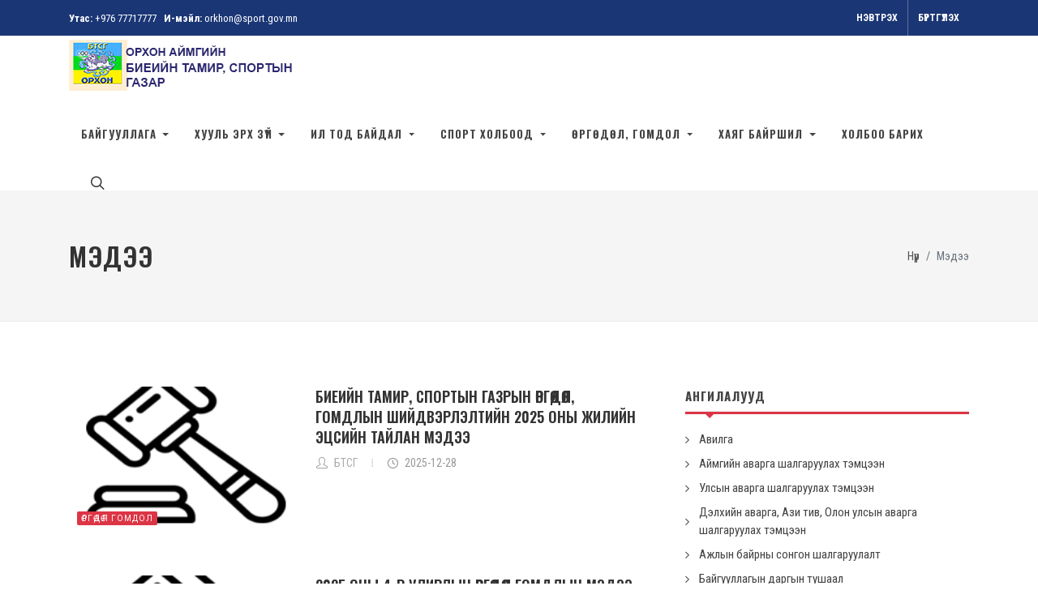

--- FILE ---
content_type: text/html; charset=utf-8
request_url: https://orkhon.sport.gov.mn/nc/1533/
body_size: 8231
content:
<!DOCTYPE html>
<!--[if lt IE 7]>
<html class="no-js lt-ie9 lt-ie8 lt-ie7" lang="">
<![endif]-->
<!--[if IE 7]>
<html class="no-js lt-ie9 lt-ie8" lang="">
<![endif]-->
<!--[if IE 8]>
<html class="no-js lt-ie9" lang="">
<![endif]-->
<!--[if gt IE 8]><!-->
<html dir="ltr" lang="en-US">
<!--<![endif]-->
<head>
    <meta charset="utf-8" />
    <meta http-equiv="X-UA-Compatible" content="IE=edge">
    <meta name="viewport" content="width=device-width, initial-scale=1.0" />
    <meta http-equiv="content-type" content="text/html;charset=UTF-8" />

    <meta name="description" content="" />
    <meta name="keywords" content="" />
    <meta name="generator" content="PCSA" />

    

    <!-- Google Analytics is not configured yet -->


    <title>&#x4E8;&#x440;&#x433;&#x4E9;&#x434;&#x4E9;&#x43B; &#x433;&#x43E;&#x43C;&#x434;&#x43E;&#x43B;|&#x41C;&#x44D;&#x434;&#x44D;&#x44D;</title>

    
    <link rel="icon" type="image/png" href="/themes/subunit/images/favicon.png">

    <!-- Facebook -->
    <meta property="og:locale" content="mn_MN" />
    <meta property="og:type" content="object">
    <meta property="og:title" content="&#x4E8;&#x440;&#x433;&#x4E9;&#x434;&#x4E9;&#x43B; &#x433;&#x43E;&#x43C;&#x434;&#x43E;&#x43B;|&#x41C;&#x44D;&#x434;&#x44D;&#x44D;">
    <meta property="og:url" content="https://orkhon.sport.gov.mn/nc/1533/">
    <meta property="og:description" content="">
    <meta property="og:image" content="https://img.sport.gov.mn/450x450,sc,s9JxyvQokzDAkCopJtfBnL8Tmj-ExxzuWbpNOy6u-aXY/files/c0134d360a6a454aba34e058a168f38b?d=0">
    <meta property="og:image:secure_url" content="https://img.sport.gov.mn/450x450,sc,s9JxyvQokzDAkCopJtfBnL8Tmj-ExxzuWbpNOy6u-aXY/files/c0134d360a6a454aba34e058a168f38b?d=0" />
    <meta property="og:image:width" content="800" />
    <meta property="og:image:height" content="450" />
    <meta property="og:site_name" content="orkhon.sport.gov.mn - &#x41E;&#x440;&#x445;&#x43E;&#x43D; &#x411;&#x422;&#x421;&#x413;" />
    <meta property="fb:app_id" content="521410141799249" />
    <meta property="fb:pages" content="200888976624522" />

    <!-- Twitter -->
    <meta property="twitter:card" content="summary_large_image">
    <meta property="twitter:url" content="https://orkhon.sport.gov.mn/nc/1533/">
    <meta property="twitter:title" content="&#x4E8;&#x440;&#x433;&#x4E9;&#x434;&#x4E9;&#x43B; &#x433;&#x43E;&#x43C;&#x434;&#x43E;&#x43B;|&#x41C;&#x44D;&#x434;&#x44D;&#x44D;">
    <meta property="twitter:description" content="">
    <meta property="twitter:image" content="https://img.sport.gov.mn/450x450,sc,s9JxyvQokzDAkCopJtfBnL8Tmj-ExxzuWbpNOy6u-aXY/files/c0134d360a6a454aba34e058a168f38b?d=0">

    <link href="//fonts.googleapis.com/css?family=Roboto:300,300i,400,400i,500,500i,700,700i,900,900i&subset=cyrillic" rel="stylesheet" type="text/css">
    <link href="//fonts.googleapis.com/css?family=Roboto+Condensed:300,400,700&display=swap&subset=cyrillic" rel="stylesheet" type="text/css">
    <link href="//fonts.googleapis.com/css2?family=Oswald:wght@200;300;400;500;600;700&display=swap" rel="stylesheet">

    
    
        <link href="https://orkhon.sport.gov.mn/themes/subunit/css/bundle.min.css" rel="stylesheet" type="text/css">
    

    
    



    
    
    

    

    <!-- Developed by IDEADEVELOPMENT -->
    <!-- Copyright (c) 2020 -->
</head>
<body class="stretched">
    

    



<div id="wrapper" class="clearfix">

    



    




<div id="top-bar">
    <div class="container">

        <div class="row justify-content-between align-items-center">
            <div class="col-12 col-md-auto">
                <p class="mb-0 py-2 text-center text-md-left">
                        <strong>Утас:</strong> <a href="tel:&#x2B;976 77717777">&#x2B;976 77717777</a>

                        <strong>&nbsp; И-мэйл:</strong> <a href="mailto:orkhon@sport.gov.mn">orkhon@sport.gov.mn</a>
                </p>
            </div>
            <div class="col-12 col-md-auto">

                <div class="top-links on-click">
                    <ul class="top-links-container">
                            <li class="top-links-item">
                                <a href="https://sport.gov.mn/my/account/login/" target="_blank">Нэвтрэх</a>
                            </li>
                            <li class="top-links-item">
                                <a href="https://sport.gov.mn/my/account/register/" target="_blank">Бүртгүүлэх</a>
                            </li>
                    </ul>
                </div>

            </div>
        </div>

    </div>
</div>

<header id="header">
    <div id="header-wrap">
        <div class="container">
            <div class="header-row">

                <div id="logo">
                    <a class="standard-logo" data-dark-logo="/files/c0134d360a6a454aba34e058a168f38b/?d=0" href="/"><img src="/files/c0134d360a6a454aba34e058a168f38b/?d=0" alt="&#x41E;&#x440;&#x445;&#x43E;&#x43D; &#x430;&#x439;&#x43C;&#x433;&#x438;&#x439;&#x43D; &#x431;&#x438;&#x435;&#x438;&#x439;&#x43D; &#x442;&#x430;&#x43C;&#x438;&#x440;, &#x441;&#x43F;&#x43E;&#x440;&#x442;&#x44B;&#x43D; &#x433;&#x430;&#x437;&#x430;&#x440;"></a>
                    <a class="retina-logo" data-dark-logo="/files/c0134d360a6a454aba34e058a168f38b/?d=0" href="/"><img src="/files/c0134d360a6a454aba34e058a168f38b/?d=0" alt="&#x41E;&#x440;&#x445;&#x43E;&#x43D; &#x430;&#x439;&#x43C;&#x433;&#x438;&#x439;&#x43D; &#x431;&#x438;&#x435;&#x438;&#x439;&#x43D; &#x442;&#x430;&#x43C;&#x438;&#x440;, &#x441;&#x43F;&#x43E;&#x440;&#x442;&#x44B;&#x43D; &#x433;&#x430;&#x437;&#x430;&#x440;" style="height: 35px;"></a>
                </div>

                <div class="header-misc">
                    <div id="top-search" class="header-misc-icon">
                        <a href="#" id="top-search-trigger"><i class="icon-line-search"></i><i class="icon-line-cross"></i></a>
                    </div>
                </div>

                <div id="primary-menu-trigger">
                    <svg class="svg-trigger" viewBox="0 0 100 100"><path d="m 30,33 h 40 c 3.722839,0 7.5,3.126468 7.5,8.578427 0,5.451959 -2.727029,8.421573 -7.5,8.421573 h -20"></path><path d="m 30,50 h 40"></path><path d="m 70,67 h -40 c 0,0 -7.5,-0.802118 -7.5,-8.365747 0,-7.563629 7.5,-8.634253 7.5,-8.634253 h 20"></path></svg>
                </div>

                <nav class="primary-menu">
                    




    <ul class="menu-container">
                <li class="menu-item ">
                        <a href="#" class="menu-link dropdown-toggle" data-toggle="dropdown" role="button" aria-haspopup="true" aria-expanded="false">
&#x411;&#x430;&#x439;&#x433;&#x443;&#x443;&#x43B;&#x43B;&#x430;&#x433;&#x430;                            <span class="caret"></span>
                        </a>

    <ul class="sub-menu-container">
                <li class="menu-item ">
                        <a href="/n/8235/" class="menu-link">
&#x410;&#x41B;&#x421;&#x42B;&#x41D; &#x425;&#x410;&#x420;&#x410;&#x410;, &#x42D;&#x420;&#x425;&#x42D;&#x41C; &#x417;&#x41E;&#x420;&#x418;&#x41B;&#x413;&#x41E;                        </a>
                </li>
                <li class="menu-item ">
                        <a href="/n/8241/" class="menu-link">
&#x414;&#x410;&#x420;&#x413;&#x42B;&#x41D; &#x41C;&#x42D;&#x41D;&#x414;&#x427;&#x418;&#x41B;&#x413;&#x42D;&#x42D;                        </a>
                </li>
                <li class="menu-item ">
                        <a href="#" class="menu-link dropdown-toggle" data-toggle="dropdown" role="button" aria-haspopup="true" aria-expanded="false">
&#x411;&#x410;&#x419;&#x413;&#x423;&#x423;&#x41B;&#x41B;&#x410;&#x413;&#x410;                            <span class="caret"></span>
                        </a>

    <ul class="sub-menu-container">
                <li class="menu-item ">
                        <a href="/n/5418/" class="menu-link">
&#x42D;&#x417;&#x42D;&#x41C;&#x428;&#x418;&#x41B; &#x413;&#x410;&#x417;&#x420;&#x42B;&#x41D; &#x41C;&#x42D;&#x414;&#x42D;&#x42D;&#x41B;&#x42D;&#x41B;                        </a>
                </li>
                <li class="menu-item ">
                        <a href="/n/8244/" class="menu-link">
&#x411;&#x430;&#x439;&#x433;&#x443;&#x443;&#x43B;&#x43B;&#x430;&#x433;&#x44B;&#x43D; &#x442;&#x4AF;&#x4AF;&#x445;                        </a>
                </li>
                <li class="menu-item ">
                        <a href="/n/8877/" class="menu-link">
&#x411;&#x4AE;&#x422;&#x42D;&#x426;                        </a>
                </li>
    </ul>
                    </li>
    </ul>
                    </li>
                <li class="menu-item ">
                        <a href="/n/9375/" class="menu-link dropdown-toggle" data-toggle="dropdown" role="button" aria-haspopup="true" aria-expanded="false">
&#x425;&#x423;&#x423;&#x41B;&#x42C; &#x42D;&#x420;&#x425; &#x417;&#x4AE;&#x419;                            <span class="caret"></span>
                        </a>

    <ul class="sub-menu-container">
                <li class="menu-item ">
                        <a href="/n/9375/" class="menu-link">
&#x425;&#x423;&#x423;&#x41B;&#x42C;                        </a>
                </li>
                <li class="menu-item ">
                        <a href="/nc/1491/" class="menu-link">
&#x414;&#x4AF;&#x440;&#x44D;&#x43C;, &#x416;&#x443;&#x440;&#x430;&#x43C;                        </a>
                </li>
                <li class="menu-item ">
                        <a href="#" class="menu-link dropdown-toggle" data-toggle="dropdown" role="button" aria-haspopup="true" aria-expanded="false">
&#x422;&#x41E;&#x413;&#x422;&#x41E;&#x41E;&#x41B;, &#x428;&#x418;&#x419;&#x414;&#x412;&#x42D;&#x420;,&#x417;&#x410;&#x425;&#x418;&#x420;&#x410;&#x41C;&#x416;                            <span class="caret"></span>
                        </a>

    <ul class="sub-menu-container">
                <li class="menu-item ">
                        <a href="/n/9377/" class="menu-link">
&#x422;&#x43E;&#x433;&#x442;&#x43E;&#x43E;&#x43B;                        </a>
                </li>
                <li class="menu-item ">
                        <a href="/n/4493/" class="menu-link">
&#x418;&#x422;&#x425;-&#x442;&#x43E;&#x433;&#x442;&#x43E;&#x43E;&#x43B;                         </a>
                </li>
    </ul>
                    </li>
                <li class="menu-item ">
                        <a href="#" class="menu-link dropdown-toggle" data-toggle="dropdown" role="button" aria-haspopup="true" aria-expanded="false">
&#x422;&#x423;&#x428;&#x410;&#x410;&#x41B;                            <span class="caret"></span>
                        </a>

    <ul class="sub-menu-container">
                <li class="menu-item ">
                        <a href="/nc/1426/" class="menu-link">
&#x411;&#x418;&#x415;&#x418;&#x419;&#x41D; &#x422;&#x410;&#x41C;&#x418;&#x420;, &#x421;&#x41F;&#x41E;&#x420;&#x422;&#x42B;&#x41D; &#x413;&#x410;&#x417;&#x420;&#x42B;&#x41D; &#x414;&#x410;&#x420;&#x413;&#x42B;&#x41D; &#x422;&#x423;&#x428;&#x410;&#x410;&#x41B;                        </a>
                </li>
                <li class="menu-item ">
                        <a href="/nc/1426/" class="menu-link dropdown-toggle" data-toggle="dropdown" role="button" aria-haspopup="true" aria-expanded="false">
&#x414;&#x410;&#x420;&#x413;&#x42B;&#x41D; &#x422;&#x423;&#x428;&#x410;&#x410;&#x41B;&#x42B;&#x41D;  &#x422;&#x41E;&#x412;&#x42C;&#x401;&#x41E;&#x413;                            <span class="caret"></span>
                        </a>

    <ul class="sub-menu-container">
                <li class="menu-item ">
                        <a href="#" class="menu-link dropdown-toggle" data-toggle="dropdown" role="button" aria-haspopup="true" aria-expanded="false">
&#x414;&#x4AE;&#x420;&#x42D;&#x41C;                            <span class="caret"></span>
                        </a>

    <ul class="sub-menu-container">
                <li class="menu-item ">
                        <a href="#" class="menu-link">
2024 &#x43E;&#x43D;&#x44B; &#x442;&#x443;&#x448;&#x430;&#x430;&#x43B;&#x44B;&#x43D; &#x442;&#x43E;&#x432;&#x44C;&#x451;&#x433;                        </a>
                </li>
    </ul>
                    </li>
                <li class="menu-item ">
                        <a href="/n/4541/" class="menu-link">
2020 &#x43E;&#x43D;&#x44B; &#x410; &#x442;&#x443;&#x448;&#x430;&#x430;&#x43B;&#x44B;&#x43D; &#x442;&#x43E;&#x432;&#x44C;&#x451;&#x433;                        </a>
                </li>
                <li class="menu-item ">
                        <a href="/n/4542/" class="menu-link">
2021 &#x43E;&#x43D; &#x410; &#x442;&#x443;&#x448;&#x430;&#x430;&#x43B;&#x44B;&#x43D; &#x442;&#x43E;&#x432;&#x44C;&#x451;&#x433;                        </a>
                </li>
                <li class="menu-item ">
                        <a href="/n/4753/" class="menu-link">
2022 &#x43E;&#x43D;&#x44B; &#x410; &#x442;&#x443;&#x448;&#x430;&#x430;&#x43B;&#x44B;&#x43D; &#x442;&#x43E;&#x432;&#x44C;&#x451;&#x43E;&#x433;                        </a>
                </li>
                <li class="menu-item ">
                        <a href="/n/8020/" class="menu-link">
2023 &#x43E;&#x43D;&#x44B; &#x434;&#x430;&#x440;&#x433;&#x44B;&#x43D; A &#x442;&#x443;&#x448;&#x430;&#x430;&#x43B;&#x44B;&#x43D; &#x442;&#x43E;&#x432;&#x44C;&#x451;&#x433;                        </a>
                </li>
    </ul>
                    </li>
    </ul>
                    </li>
    </ul>
                    </li>
                <li class="menu-item ">
                        <a href="/nc/1488/" class="menu-link dropdown-toggle" data-toggle="dropdown" role="button" aria-haspopup="true" aria-expanded="false">
&#x418;&#x41B; &#x422;&#x41E;&#x414; &#x411;&#x410;&#x419;&#x414;&#x410;&#x41B;                            <span class="caret"></span>
                        </a>

    <ul class="sub-menu-container">
                <li class="menu-item ">
                        <a href="/nc/2015/" class="menu-link dropdown-toggle" data-toggle="dropdown" role="button" aria-haspopup="true" aria-expanded="false">
&#x4AE;&#x419;&#x41B; &#x410;&#x416;&#x418;&#x41B;&#x41B;&#x410;&#x413;&#x410;&#x410;&#x41D;&#x42B; &#x418;&#x41B; &#x422;&#x41E;&#x414; &#x411;&#x410;&#x419;&#x414;&#x410;&#x41B;                            <span class="caret"></span>
                        </a>

    <ul class="sub-menu-container">
                <li class="menu-item ">
                        <a href="/nc/2015/" class="menu-link">
&#x411;&#x430;&#x439;&#x433;&#x443;&#x443;&#x43B;&#x43B;&#x430;&#x433;&#x44B;&#x43D; &#x433;&#x4AF;&#x439;&#x446;&#x44D;&#x442;&#x433;&#x44D;&#x43B;&#x438;&#x439;&#x43D; &#x442;&#x4E9;&#x43B;&#x4E9;&#x432;&#x43B;&#x4E9;&#x433;&#x4E9;&#x4E9;, &#x442;&#x430;&#x439;&#x43B;&#x430;&#x43D;                        </a>
                </li>
                <li class="menu-item ">
                        <a href="/nc/1642/" class="menu-link">
&#x411;&#x430;&#x440;&#x438;&#x43B;&#x433;&#x430; &#x431;&#x430;&#x439;&#x433;&#x443;&#x443;&#x43B;&#x430;&#x43C;&#x436;&#x438;&#x439;&#x433; &#x430;&#x448;&#x438;&#x433;&#x43B;&#x430;&#x43B;&#x442;&#x430;&#x434; &#x43E;&#x440;&#x443;&#x443;&#x43B;&#x430;&#x445;&#x44B;&#x433; &#x437;&#x4E9;&#x432;&#x448;&#x4E9;&#x4E9;&#x440;&#x441;&#x4E9;&#x43D; &#x443;&#x43B;&#x441;&#x44B;&#x43D; &#x43A;&#x43E;&#x43C;&#x438;&#x441;&#x441;&#x44B;&#x43D; &#x434;&#x4AF;&#x433;&#x43D;&#x44D;&#x43B;&#x442;                        </a>
                </li>
                <li class="menu-item ">
                        <a href="#" class="menu-link">
&#x411;&#x430;&#x439;&#x433;&#x443;&#x443;&#x43B;&#x43B;&#x430;&#x433;&#x44B;&#x43D; &#x4AF;&#x439;&#x43B; &#x430;&#x436;&#x438;&#x43B;&#x43B;&#x430;&#x433;&#x430;&#x430;&#x43D;&#x434; &#x445;&#x44F;&#x43D;&#x430;&#x43B;&#x442; &#x448;&#x438;&#x43D;&#x436;&#x438;&#x43B;&#x433;&#x44D;&#x44D; &#x445;&#x438;&#x439;&#x441;&#x44D;&#x43D; &#x434;&#x4AF;&#x433;&#x43D;&#x44D;&#x43B;&#x442;                        </a>
                </li>
    </ul>
                    </li>
                <li class="menu-item ">
                        <a href="#" class="menu-link dropdown-toggle" data-toggle="dropdown" role="button" aria-haspopup="true" aria-expanded="false">
&#x422;&#x4E8;&#x421;&#x4E8;&#x412; &#x421;&#x410;&#x41D;&#x425;&#x4AE;&#x4AE;&#x413;&#x418;&#x419;&#x41D; &#x418;&#x41B; &#x422;&#x41E;&#x414; &#x411;&#x410;&#x419;&#x414;&#x410;&#x41B;                            <span class="caret"></span>
                        </a>

    <ul class="sub-menu-container">
                <li class="menu-item ">
                        <a href="https://shilendans.gov.mn/organization/34065" class="menu-link">
&#x428;&#x418;&#x41B;&#x42D;&#x41D; &#x414;&#x410;&#x41D;&#x421;                        </a>
                </li>
                <li class="menu-item ">
                        <a href="/nc/2342/" class="menu-link dropdown-toggle" data-toggle="dropdown" role="button" aria-haspopup="true" aria-expanded="false">
&#x413;&#x4AE;&#x419;&#x426;&#x42D;&#x422;&#x413;&#x42D;&#x41B;&#x418;&#x419;&#x41D; &#x41C;&#x42D;&#x414;&#x42D;&#x42D;                            <span class="caret"></span>
                        </a>

    <ul class="sub-menu-container">
                <li class="menu-item ">
                        <a href="/n/5108/" class="menu-link">
2022 &#x43E;&#x43D;                         </a>
                </li>
                <li class="menu-item ">
                        <a href="/n/5324/" class="menu-link dropdown-toggle" data-toggle="dropdown" role="button" aria-haspopup="true" aria-expanded="false">
2023  &#x41E;&#x41D;                            <span class="caret"></span>
                        </a>

    <ul class="sub-menu-container">
                <li class="menu-item ">
                        <a href="#" class="menu-link">
I &#x423;&#x41B;&#x418;&#x420;&#x410;&#x41B;                        </a>
                </li>
    </ul>
                    </li>
                <li class="menu-item ">
                        <a href="/n/9687/" class="menu-link">
2024 &#x43E;&#x43D;                         </a>
                </li>
                <li class="menu-item ">
                        <a href="/n/10615/" class="menu-link">
2025 &#x43E;&#x43D;                        </a>
                </li>
    </ul>
                    </li>
                <li class="menu-item ">
                        <a href="/nc/1974/" class="menu-link">
&#x425;&#x4E8;&#x420;&#x4E8;&#x41D;&#x413;&#x4E8; &#x41E;&#x420;&#x423;&#x423;&#x41B;&#x410;&#x41B;&#x422;, &#x417;&#x410;&#x421;&#x412;&#x410;&#x420;&#x42B;&#x41D; &#x410;&#x416;&#x418;&#x41B;                         </a>
                </li>
                <li class="menu-item ">
                        <a href="/n/10616/" class="menu-link">
&#x414;&#x430;&#x440;&#x430;&#x430; &#x436;&#x438;&#x43B;&#x438;&#x439;&#x43D; &#x442;&#x4E9;&#x441;&#x432;&#x438;&#x439;&#x43D; &#x442;&#x4E9;&#x441;&#x4E9;&#x43B;                        </a>
                </li>
                <li class="menu-item ">
                        <a href="/n/11321/" class="menu-link">
&#x421;&#x430;&#x43D;&#x445;&#x4AF;&#x4AF;&#x433;&#x438;&#x439;&#x43D; &#x442;&#x430;&#x439;&#x43B;&#x430;&#x43D;&#x434; &#x445;&#x438;&#x439;&#x441;&#x44D;&#x43D; &#x430;&#x443;&#x434;&#x438;&#x442;&#x44B;&#x43D; &#x434;&#x4AF;&#x433;&#x43D;&#x44D;&#x43B;&#x442;                        </a>
                </li>
    </ul>
                    </li>
                <li class="menu-item ">
                        <a href="/nc/2340/" class="menu-link dropdown-toggle" data-toggle="dropdown" role="button" aria-haspopup="true" aria-expanded="false">
&#x425;&#x4AE;&#x41D;&#x418;&#x419; &#x41D;&#x4E8;&#x4E8;&#x426; &#x418;&#x41B; &#x422;&#x41E;&#x414; &#x411;&#x410;&#x419;&#x414;&#x410;&#x41B;                            <span class="caret"></span>
                        </a>

    <ul class="sub-menu-container">
                <li class="menu-item ">
                        <a href="/nc/1642/" class="menu-link dropdown-toggle" data-toggle="dropdown" role="button" aria-haspopup="true" aria-expanded="false">
&#x425;&#x4E8;&#x422;&#x4E8;&#x41B;&#x411;&#x4E8;&#x420;                            <span class="caret"></span>
                        </a>

    <ul class="sub-menu-container">
                <li class="menu-item ">
                        <a href="/nc/1489/" class="menu-link">
&#x421;&#x443;&#x440;&#x433;&#x430;&#x43B;&#x442;&#x44B;&#x43D; &#x445;&#x4E9;&#x442;&#x4E9;&#x43B;&#x431;&#x4E9;&#x440;                        </a>
                </li>
                <li class="menu-item ">
                        <a href="/n/8030/" class="menu-link dropdown-toggle" data-toggle="dropdown" role="button" aria-haspopup="true" aria-expanded="false">
&#x425;&#x4AF;&#x43D;&#x438;&#x439; &#x43D;&#x4E9;&#x4E9;&#x446;&#x438;&#x439;&#x43D; &#x445;&#x4E9;&#x442;&#x4E9;&#x43B;&#x431;&#x4E9;&#x440;                            <span class="caret"></span>
                        </a>

    <ul class="sub-menu-container">
                <li class="menu-item ">
                        <a href="/n/8030/" class="menu-link">
&#x425;&#x4E9;&#x442;&#x4E9;&#x43B;&#x431;&#x4E9;&#x440;&#x438;&#x439;&#x43D; &#x431;&#x438;&#x435;&#x43B;&#x44D;&#x43B;&#x442;                        </a>
                </li>
                <li class="menu-item ">
                        <a href="/n/9383/" class="menu-link">
&#x425;&#x4E9;&#x442;&#x4E9;&#x43B;&#x431;&#x4E9;&#x440;&#x438;&#x439;&#x43D; &#x442;&#x4E9;&#x43B;&#x4E9;&#x432;&#x43B;&#x4E9;&#x433;&#x4E9;&#x4E9;                        </a>
                </li>
    </ul>
                    </li>
    </ul>
                    </li>
                <li class="menu-item ">
                        <a href="/n/5326/" class="menu-link">
&#x410;&#x43B;&#x431;&#x430;&#x43D; &#x442;&#x443;&#x448;&#x430;&#x430;&#x43B;&#x44B;&#x43D; &#x442;&#x43E;&#x434;&#x43E;&#x440;&#x445;&#x43E;&#x439;&#x43B;&#x43E;&#x43B;&#x442;                         </a>
                </li>
                <li class="menu-item ">
                        <a href="/n/3286/" class="menu-link">
&#x421;&#x41E;&#x41D;&#x413;&#x41E;&#x41D; &#x428;&#x410;&#x41B;&#x413;&#x410;&#x420;&#x423;&#x423;&#x41B;&#x410;&#x41B;&#x422;                         </a>
                </li>
                <li class="menu-item ">
                        <a href="/nc/1486/" class="menu-link">
&#x41D;&#x44D;&#x44D;&#x43B;&#x442;&#x442;&#x44D;&#x439; &#x430;&#x436;&#x43B;&#x44B;&#x43D; &#x431;&#x430;&#x439;&#x440;                        </a>
                </li>
                <li class="menu-item ">
                        <a href="/nc/1642/" class="menu-link">
&#x410;&#x41B;&#x411;&#x410;&#x41D; &#x425;&#x410;&#x410;&#x413;&#x427;&#x414;&#x42B;&#x41D; &#x418;&#x41B; &#x422;&#x41E;&#x414; &#x411;&#x410;&#x419;&#x414;&#x410;&#x41B;                        </a>
                </li>
    </ul>
                    </li>
                <li class="menu-item ">
                        <a href="/nc/1488/" class="menu-link">
&#x410;&#x412;&#x41B;&#x418;&#x413;&#x42B;&#x41D; &#x42D;&#x421;&#x420;&#x42D;&#x413; &#x4AE;&#x419;&#x41B; &#x410;&#x416;&#x418;&#x41B;&#x41B;&#x410;&#x413;&#x410;&#x410;                        </a>
                </li>
                <li class="menu-item ">
                        <a href="/nc/2413/" class="menu-link">
&#x425;&#x443;&#x443;&#x43B;&#x44C; &#x431;&#x43E;&#x43B;&#x43E;&#x43D; &#x43E;&#x43B;&#x43E;&#x43D; &#x443;&#x43B;&#x441;&#x44B;&#x43D; &#x433;&#x44D;&#x440;&#x44D;&#x44D;&#x433;&#x44D;&#x44D;&#x440; &#x43D;&#x44D;&#x44D;&#x43B;&#x442;&#x442;&#x44D;&#x439; &#x431;&#x430;&#x439;&#x445;&#x430;&#x430;&#x440; &#x437;&#x430;&#x430;&#x441;&#x430;&#x43D; &#x431;&#x443;&#x441;&#x430;&#x434; &#x43C;&#x44D;&#x434;&#x44D;&#x44D;&#x43B;&#x44D;&#x43B;.                        </a>
                </li>
    </ul>
                    </li>
                <li class="menu-item ">
                        <a href="#" class="menu-link dropdown-toggle" data-toggle="dropdown" role="button" aria-haspopup="true" aria-expanded="false">
&#x421;&#x43F;&#x43E;&#x440;&#x442; &#x445;&#x43E;&#x43B;&#x431;&#x43E;&#x43E;&#x434;                            <span class="caret"></span>
                        </a>

    <ul class="sub-menu-container">
                <li class="menu-item ">
                        <a href="/n/4440/" class="menu-link">
&#x411;&#x430;&#x434;&#x43C;&#x438;&#x43D;&#x442;&#x43E;&#x43D;&#x44B;  &#x445;&#x43E;&#x43B;&#x431;&#x43E;&#x43E;                        </a>
                </li>
                <li class="menu-item ">
                        <a href="/n/2896/" class="menu-link">
&#x411;&#x443;&#x443;&#x434;&#x43B;&#x430;&#x433;&#x430; &#x441;&#x43F;&#x43E;&#x440;&#x442;&#x44B;&#x43D; &#x445;&#x43E;&#x43B;&#x431;&#x43E;&#x43E;                        </a>
                </li>
                <li class="menu-item ">
                        <a href="/n/3210/" class="menu-link">
&#x412;&#x43E;&#x43B;&#x435;&#x439;&#x431;&#x43E;&#x43B;&#x44B;&#x43D; &#x445;&#x43E;&#x43B;&#x431;&#x43E;&#x43E;                        </a>
                </li>
                <li class="menu-item ">
                        <a href="/n/6857/" class="menu-link">
&#x421;&#x443;&#x443;&#x433;&#x430;&#x430; &#x432;&#x43E;&#x43B;&#x435;&#x439;&#x431;&#x43E;&#x43B;&#x44B;&#x43D; &#x445;&#x43E;&#x43B;&#x431;&#x43E;&#x43E;                        </a>
                </li>
                <li class="menu-item ">
                        <a href="/n/3184/" class="menu-link">
&#x416;&#x4AF;&#x434;&#x43E; &#x431;&#x4E9;&#x445;&#x438;&#x439;&#x43D; &#x445;&#x43E;&#x43B;&#x431;&#x43E;&#x43E;                        </a>
                </li>
                <li class="menu-item ">
                        <a href="/n/6857/" class="menu-link">
&#x423;&#x43D;&#x430;&#x434;&#x430;&#x433; &#x434;&#x443;&#x433;&#x443;&#x439;&#x43D; &#x445;&#x43E;&#x43B;&#x431;&#x43E;&#x43E;                        </a>
                </li>
                <li class="menu-item ">
                        <a href="/n/6856/" class="menu-link">
&#x421;&#x430;&#x43C;&#x431;&#x43E; &#x431;&#x4E9;&#x445;&#x438;&#x439;&#x43D; &#x445;&#x43E;&#x43B;&#x431;&#x43E;&#x43E;                        </a>
                </li>
                <li class="menu-item ">
                        <a href="/n/6859/" class="menu-link">
&#x425;&#x4AF;&#x43D;&#x434;&#x438;&#x439;&#x43D; &#x4E9;&#x440;&#x433;&#x4E9;&#x43B;&#x442;&#x438;&#x439;&#x43D; &#x445;&#x43E;&#x43B;&#x431;&#x43E;&#x43E;                        </a>
                </li>
                <li class="menu-item ">
                        <a href="/n/2980/" class="menu-link">
&#x426;&#x430;&#x43D;&#x44B;&#x43D; &#x445;&#x43E;&#x43B;&#x431;&#x43E;&#x43E;                        </a>
                </li>
                <li class="menu-item ">
                        <a href="/n/3185/" class="menu-link">
&#x427;&#x4E9;&#x43B;&#x4E9;&#x4E9;&#x442; &#x431;&#x4E9;&#x445;&#x438;&#x439;&#x43D; &#x441;&#x430;&#x43B;&#x431;&#x430;&#x440; &#x445;&#x43E;&#x43B;&#x431;&#x43E;&#x43E;                        </a>
                </li>
                <li class="menu-item ">
                        <a href="/n/6826/" class="menu-link">
&#x41F;&#x430;&#x443;&#x44D;&#x440;&#x43B;&#x438;&#x444;&#x442;&#x438;&#x43D;&#x433;&#x438;&#x439;&#x43D; &#x445;&#x43E;&#x43B;&#x431;&#x43E;&#x43E;                        </a>
                </li>
    </ul>
                    </li>
                <li class="menu-item ">
                        <a href="/n/2833/" class="menu-link dropdown-toggle" data-toggle="dropdown" role="button" aria-haspopup="true" aria-expanded="false">
&#x4E8;&#x420;&#x413;&#x4E8;&#x414;&#x4E8;&#x41B;, &#x413;&#x41E;&#x41C;&#x414;&#x41E;&#x41B;                            <span class="caret"></span>
                        </a>

    <ul class="sub-menu-container">
                <li class="menu-item ">
                        <a href="/n/2833/" class="menu-link">
2021 &#x43E;&#x43D;                        </a>
                </li>
                <li class="menu-item ">
                        <a href="/n/4428/" class="menu-link dropdown-toggle" data-toggle="dropdown" role="button" aria-haspopup="true" aria-expanded="false">
2022 &#x43E;&#x43D;                            <span class="caret"></span>
                        </a>

    <ul class="sub-menu-container">
                <li class="menu-item ">
                        <a href="/n/3918/" class="menu-link">
I &#x443;&#x43B;&#x438;&#x440;&#x430;&#x43B;                        </a>
                </li>
                <li class="menu-item ">
                        <a href="/n/4498/" class="menu-link">
II &#x443;&#x43B;&#x438;&#x440;&#x430;&#x43B;                        </a>
                </li>
                <li class="menu-item ">
                        <a href="/n/4428/" class="menu-link">
III &#x443;&#x43B;&#x438;&#x440;&#x430;&#x43B;                        </a>
                </li>
                <li class="menu-item ">
                        <a href="/n/4755/" class="menu-link">
IV &#x443;&#x43B;&#x438;&#x440;&#x430;&#x43B;                        </a>
                </li>
    </ul>
                    </li>
                <li class="menu-item ">
                        <a href="#" class="menu-link dropdown-toggle" data-toggle="dropdown" role="button" aria-haspopup="true" aria-expanded="false">
2023 &#x41E;&#x41D;                            <span class="caret"></span>
                        </a>

    <ul class="sub-menu-container">
                <li class="menu-item ">
                        <a href="/n/5106/" class="menu-link">
I &#x443;&#x43B;&#x438;&#x440;&#x430;&#x43B;                        </a>
                </li>
                <li class="menu-item ">
                        <a href="/n/6101/" class="menu-link">
II &#x443;&#x43B;&#x438;&#x440;&#x430;&#x43B;                        </a>
                </li>
                <li class="menu-item ">
                        <a href="/n/7324/" class="menu-link">
&#x4E8;&#x440;&#x433;&#x4E9;&#x434;&#x4E9;&#x43B; &#x433;&#x43E;&#x43C;&#x434;&#x43E;&#x43B; 2023                         </a>
                </li>
    </ul>
                    </li>
                <li class="menu-item ">
                        <a href="/n/9716/" class="menu-link">
2024 &#x43E;&#x43D;                        </a>
                </li>
                <li class="menu-item ">
                        <a href="/n/10127/" class="menu-link">
2025 &#x41E;&#x41D;                        </a>
                </li>
    </ul>
                    </li>
                <li class="menu-item ">
                        <a href="#" class="menu-link dropdown-toggle" data-toggle="dropdown" role="button" aria-haspopup="true" aria-expanded="false">
&#x425;&#x410;&#x42F;&#x413; &#x411;&#x410;&#x419;&#x420;&#x428;&#x418;&#x41B;                            <span class="caret"></span>
                        </a>

    <ul class="sub-menu-container">
                <li class="menu-item ">
                        <a href="/n/10366/" class="menu-link">
&#x410; &#x417;&#x410;&#x410;&#x41B;&#x41D;&#x42B; &#x411;&#x410;&#x419;&#x420;&#x428;&#x418;&#x41B;                        </a>
                </li>
                <li class="menu-item ">
                        <a href="/n/10371/" class="menu-link">
&#x411; &#x417;&#x410;&#x410;&#x41B;&#x41D;&#x42B; &#x411;&#x410;&#x419;&#x420;&#x428;&#x418;&#x41B;                        </a>
                </li>
                <li class="menu-item ">
                        <a href="/n/10408/" class="menu-link">
&#x42D;&#x420;&#x414;&#x42D;&#x41D;&#x42D;&#x422; &#x421;&#x41F;&#x41E;&#x420;&#x422; &#x410;&#x41C;&#x420;&#x410;&#x41B;&#x422;&#x42B;&#x41D; &#x425;&#x4AE;&#x420;&#x42D;&#x42D;&#x41B;&#x42D;&#x41D;                        </a>
                </li>
    </ul>
                    </li>
                <li class="menu-item ">
                        <a href="/n/10603/" class="menu-link">
&#x425;&#x41E;&#x41B;&#x411;&#x41E;&#x41E; &#x411;&#x410;&#x420;&#x418;&#x425;                        </a>
                </li>
    </ul>
    
                </nav>

                <form class="top-search-form" action="search" method="get">
                    <input type="text" name="q" class="form-control" value="" placeholder="Хайх.." autocomplete="off">
                </form>
            </div>
        </div>
    </div>
    <div class="header-wrap-clone"></div>
</header>







<section id="page-title">

    <div class="container">
        <h1>Мэдээ</h1>
        <ol class="breadcrumb">
            <li class="breadcrumb-item"><a href="/">Нүүр</a></li>
            <li class="breadcrumb-item active" aria-current="page">Мэдээ</li>
        </ol>
    </div>

</section>

<section id="content">
    <div class="content-wrap">

        <div class="container clearfix">

            <div class="row clearfix">

                <div class="col-lg-8">

                    <div class="row col-mb-50 mb-0">

                                <div class="entry col-12 mb-0">
                                    <div class="grid-inner row">
                                        <div class="col-md-5">
                                            <div class="entry-image mb-0">
                                                <a href="/n/11729/">
                                                        <img src="https://img.sport.gov.mn/450x300,sc,sghoteLe2TQu0VpdWebAGpJYHnU82FA_rI-sqJKP0pcE/files/edffad98862a4a5ba3cf8cc2531360b4?d=0" alt="&#x411;&#x438;&#x435;&#x438;&#x439;&#x43D; &#x442;&#x430;&#x43C;&#x438;&#x440;, &#x441;&#x43F;&#x43E;&#x440;&#x442;&#x44B;&#x43D; &#x433;&#x430;&#x437;&#x440;&#x44B;&#x43D; &#x4E9;&#x440;&#x433;&#x4E9;&#x434;&#x4E9;&#x43B;, &#x433;&#x43E;&#x43C;&#x434;&#x43B;&#x44B;&#x43D; &#x448;&#x438;&#x439;&#x434;&#x432;&#x44D;&#x440;&#x43B;&#x44D;&#x43B;&#x442;&#x438;&#x439;&#x43D; 2025 &#x43E;&#x43D;&#x44B; &#x436;&#x438;&#x43B;&#x438;&#x439;&#x43D; &#x44D;&#x446;&#x441;&#x438;&#x439;&#x43D; &#x442;&#x430;&#x439;&#x43B;&#x430;&#x43D; &#x43C;&#x44D;&#x434;&#x44D;&#x44D;" class="img">
                                                </a>
                                                <div class="entry-categories"><a class="bg-sports" href="/nc/1533/">&#x4E8;&#x440;&#x433;&#x4E9;&#x434;&#x4E9;&#x43B; &#x433;&#x43E;&#x43C;&#x434;&#x43E;&#x43B;</a></div>
                                            </div>
                                        </div>
                                        <div class="col-md-7">
                                            <div class="entry-title title-sm mt-3 mt-md-0">
                                                <h3 class="mb-2">
                                                    <a href="/n/11729/">
                                                        &#x411;&#x438;&#x435;&#x438;&#x439;&#x43D; &#x442;&#x430;&#x43C;&#x438;&#x440;, &#x441;&#x43F;&#x43E;&#x440;&#x442;&#x44B;&#x43D; &#x433;&#x430;&#x437;&#x440;&#x44B;&#x43D; &#x4E9;&#x440;&#x433;&#x4E9;&#x434;&#x4E9;&#x43B;, &#x433;&#x43E;&#x43C;&#x434;&#x43B;&#x44B;&#x43D; &#x448;&#x438;&#x439;&#x434;&#x432;&#x44D;&#x440;&#x43B;&#x44D;&#x43B;&#x442;&#x438;&#x439;&#x43D; 2025 &#x43E;&#x43D;&#x44B; &#x436;&#x438;&#x43B;&#x438;&#x439;&#x43D; &#x44D;&#x446;&#x441;&#x438;&#x439;&#x43D; &#x442;&#x430;&#x439;&#x43B;&#x430;&#x43D; &#x43C;&#x44D;&#x434;&#x44D;&#x44D;
                                                    </a>
                                                </h3>
                                            </div>
                                            <div class="entry-meta">
                                                <ul>
                                                    <li><i class="icon-line2-user"></i> <a>&#x411;&#x422;&#x421;&#x413;</a></li>
                                                    <li><i class="icon-line-clock"></i> 2025-12-28</li>
                                                </ul>
                                            </div>
                                            <div class="entry-content mt-3">
                                                <p class="mb-0"></p>
                                            </div>
                                        </div>
                                    </div>
                                </div>
                                <div class="entry col-12 mb-0">
                                    <div class="grid-inner row">
                                        <div class="col-md-5">
                                            <div class="entry-image mb-0">
                                                <a href="/n/11591/">
                                                        <img src="https://img.sport.gov.mn/450x300,sc,sQrXfUdpgR_lWhRHciSgZkxbIFvkI_lW3VA4iKf6riv4/files/52cfd4e3038444178b62f3f07ba59037?d=0" alt="2025 &#x43E;&#x43D;&#x44B; 4-&#x440; &#x443;&#x43B;&#x438;&#x440;&#x43B;&#x44B;&#x43D; &#x4E9;&#x440;&#x433;&#x4E9;&#x434;&#x4E9;&#x43B; &#x433;&#x43E;&#x43C;&#x434;&#x43B;&#x44B;&#x43D; &#x43C;&#x44D;&#x434;&#x44D;&#x44D;" class="img">
                                                </a>
                                                <div class="entry-categories"><a class="bg-sports" href="/nc/1533/">&#x4E8;&#x440;&#x433;&#x4E9;&#x434;&#x4E9;&#x43B; &#x433;&#x43E;&#x43C;&#x434;&#x43E;&#x43B;</a></div>
                                            </div>
                                        </div>
                                        <div class="col-md-7">
                                            <div class="entry-title title-sm mt-3 mt-md-0">
                                                <h3 class="mb-2">
                                                    <a href="/n/11591/">
                                                        2025 &#x43E;&#x43D;&#x44B; 4-&#x440; &#x443;&#x43B;&#x438;&#x440;&#x43B;&#x44B;&#x43D; &#x4E9;&#x440;&#x433;&#x4E9;&#x434;&#x4E9;&#x43B; &#x433;&#x43E;&#x43C;&#x434;&#x43B;&#x44B;&#x43D; &#x43C;&#x44D;&#x434;&#x44D;&#x44D;
                                                    </a>
                                                </h3>
                                            </div>
                                            <div class="entry-meta">
                                                <ul>
                                                    <li><i class="icon-line2-user"></i> <a>&#x411;&#x422;&#x421;&#x413;</a></li>
                                                    <li><i class="icon-line-clock"></i> 2025-12-06</li>
                                                </ul>
                                            </div>
                                            <div class="entry-content mt-3">
                                                <p class="mb-0"></p>
                                            </div>
                                        </div>
                                    </div>
                                </div>
                                <div class="entry col-12 mb-0">
                                    <div class="grid-inner row">
                                        <div class="col-md-5">
                                            <div class="entry-image mb-0">
                                                <a href="/n/11151/">
                                                        <img src="https://img.sport.gov.mn/450x300,sc,sgjQkdtm4XyHeSVTOzJ7iQ2VyNhZtuAMkkj-YprqONe8/files/4c590c7380e04b998b18d817b3e1ac35?d=0" alt="2025 &#x43E;&#x43D;&#x44B; 3-&#x440; &#x443;&#x43B;&#x438;&#x440;&#x43B;&#x44B;&#x43D; &#x4E9;&#x440;&#x433;&#x4E9;&#x434;&#x4E9;&#x43B; &#x433;&#x43E;&#x43C;&#x434;&#x43B;&#x44B;&#x43D; &#x43C;&#x44D;&#x434;&#x44D;&#x44D;" class="img">
                                                </a>
                                                <div class="entry-categories"><a class="bg-sports" href="/nc/1533/">&#x4E8;&#x440;&#x433;&#x4E9;&#x434;&#x4E9;&#x43B; &#x433;&#x43E;&#x43C;&#x434;&#x43E;&#x43B;</a></div>
                                            </div>
                                        </div>
                                        <div class="col-md-7">
                                            <div class="entry-title title-sm mt-3 mt-md-0">
                                                <h3 class="mb-2">
                                                    <a href="/n/11151/">
                                                        2025 &#x43E;&#x43D;&#x44B; 3-&#x440; &#x443;&#x43B;&#x438;&#x440;&#x43B;&#x44B;&#x43D; &#x4E9;&#x440;&#x433;&#x4E9;&#x434;&#x4E9;&#x43B; &#x433;&#x43E;&#x43C;&#x434;&#x43B;&#x44B;&#x43D; &#x43C;&#x44D;&#x434;&#x44D;&#x44D;
                                                    </a>
                                                </h3>
                                            </div>
                                            <div class="entry-meta">
                                                <ul>
                                                    <li><i class="icon-line2-user"></i> <a>&#x411;&#x422;&#x421;&#x413;</a></li>
                                                    <li><i class="icon-line-clock"></i> 2025-09-24</li>
                                                </ul>
                                            </div>
                                            <div class="entry-content mt-3">
                                                <p class="mb-0"></p>
                                            </div>
                                        </div>
                                    </div>
                                </div>
                                <div class="entry col-12 mb-0">
                                    <div class="grid-inner row">
                                        <div class="col-md-5">
                                            <div class="entry-image mb-0">
                                                <a href="/n/10775/">
                                                        <img src="https://img.sport.gov.mn/450x300,sc,sezL1ANV14hS7F1g0AP38lEL9EP6q5MjMRmmdpHbz7g4/files/7b50fa66ed94437fa3d4b771594ea5b0?d=0" alt="2025 &#x43E;&#x43D;&#x44B; 2-&#x440; &#x443;&#x43B;&#x438;&#x440;&#x43B;&#x44B;&#x43D;  &#x4E9;&#x440;&#x433;&#x4E9;&#x434;&#x4E9;&#x43B; &#x433;&#x43E;&#x43C;&#x434;&#x43B;&#x44B;&#x43D; &#x43C;&#x44D;&#x434;&#x44D;&#x44D;" class="img">
                                                </a>
                                                <div class="entry-categories"><a class="bg-sports" href="/nc/1533/">&#x4E8;&#x440;&#x433;&#x4E9;&#x434;&#x4E9;&#x43B; &#x433;&#x43E;&#x43C;&#x434;&#x43E;&#x43B;</a></div>
                                            </div>
                                        </div>
                                        <div class="col-md-7">
                                            <div class="entry-title title-sm mt-3 mt-md-0">
                                                <h3 class="mb-2">
                                                    <a href="/n/10775/">
                                                        2025 &#x43E;&#x43D;&#x44B; 2-&#x440; &#x443;&#x43B;&#x438;&#x440;&#x43B;&#x44B;&#x43D;  &#x4E9;&#x440;&#x433;&#x4E9;&#x434;&#x4E9;&#x43B; &#x433;&#x43E;&#x43C;&#x434;&#x43B;&#x44B;&#x43D; &#x43C;&#x44D;&#x434;&#x44D;&#x44D;
                                                    </a>
                                                </h3>
                                            </div>
                                            <div class="entry-meta">
                                                <ul>
                                                    <li><i class="icon-line2-user"></i> <a>&#x411;&#x422;&#x421;&#x413;</a></li>
                                                    <li><i class="icon-line-clock"></i> 2025-06-24</li>
                                                </ul>
                                            </div>
                                            <div class="entry-content mt-3">
                                                <p class="mb-0"></p>
                                            </div>
                                        </div>
                                    </div>
                                </div>
                                <div class="entry col-12 mb-0">
                                    <div class="grid-inner row">
                                        <div class="col-md-5">
                                            <div class="entry-image mb-0">
                                                <a href="/n/10128/">
                                                        <img src="https://img.sport.gov.mn/450x300,sc,sHKaUxFbOksRGeega6pSFcr3tmuQ5jmm05NHwu8WhyNg/files/6605775a429a482fbf84cb0a6b448bdc?d=0" alt="2025 &#x43E;&#x43D;&#x44B; 1-&#x440; &#x443;&#x43B;&#x438;&#x440;&#x43B;&#x44B;&#x43D; &#x4E8;&#x440;&#x433;&#x4E9;&#x434;&#x4E9;&#x43B; &#x433;&#x43E;&#x43C;&#x434;&#x43B;&#x44B;&#x43D; &#x43C;&#x44D;&#x434;&#x44D;&#x44D;" class="img">
                                                </a>
                                                <div class="entry-categories"><a class="bg-sports" href="/nc/1533/">&#x4E8;&#x440;&#x433;&#x4E9;&#x434;&#x4E9;&#x43B; &#x433;&#x43E;&#x43C;&#x434;&#x43E;&#x43B;</a></div>
                                            </div>
                                        </div>
                                        <div class="col-md-7">
                                            <div class="entry-title title-sm mt-3 mt-md-0">
                                                <h3 class="mb-2">
                                                    <a href="/n/10128/">
                                                        2025 &#x43E;&#x43D;&#x44B; 1-&#x440; &#x443;&#x43B;&#x438;&#x440;&#x43B;&#x44B;&#x43D; &#x4E8;&#x440;&#x433;&#x4E9;&#x434;&#x4E9;&#x43B; &#x433;&#x43E;&#x43C;&#x434;&#x43B;&#x44B;&#x43D; &#x43C;&#x44D;&#x434;&#x44D;&#x44D;
                                                    </a>
                                                </h3>
                                            </div>
                                            <div class="entry-meta">
                                                <ul>
                                                    <li><i class="icon-line2-user"></i> <a>&#x411;&#x422;&#x421;&#x413;</a></li>
                                                    <li><i class="icon-line-clock"></i> 2025-04-28</li>
                                                </ul>
                                            </div>
                                            <div class="entry-content mt-3">
                                                <p class="mb-0"></p>
                                            </div>
                                        </div>
                                    </div>
                                </div>
                                <div class="entry col-12 mb-0">
                                    <div class="grid-inner row">
                                        <div class="col-md-5">
                                            <div class="entry-image mb-0">
                                                <a href="/n/10127/">
                                                        <img src="https://img.sport.gov.mn/450x300,sc,sQGtxcRj4w4v6IvySEhwfTydWJGLRNxMejC9mjQWc6YY/files/7d242ef3d6ec47e3b01531242765ba88?d=0" alt="2025 &#x43E;&#x43D;&#x44B; &#x4E8;&#x440;&#x433;&#x4E9;&#x434;&#x4E9;&#x43B; &#x433;&#x43E;&#x43C;&#x434;&#x43B;&#x44B;&#x43D; &#x43C;&#x44D;&#x434;&#x44D;&#x44D;" class="img">
                                                </a>
                                                <div class="entry-categories"><a class="bg-sports" href="/nc/1533/">&#x4E8;&#x440;&#x433;&#x4E9;&#x434;&#x4E9;&#x43B; &#x433;&#x43E;&#x43C;&#x434;&#x43E;&#x43B;</a></div>
                                            </div>
                                        </div>
                                        <div class="col-md-7">
                                            <div class="entry-title title-sm mt-3 mt-md-0">
                                                <h3 class="mb-2">
                                                    <a href="/n/10127/">
                                                        2025 &#x43E;&#x43D;&#x44B; &#x4E8;&#x440;&#x433;&#x4E9;&#x434;&#x4E9;&#x43B; &#x433;&#x43E;&#x43C;&#x434;&#x43B;&#x44B;&#x43D; &#x43C;&#x44D;&#x434;&#x44D;&#x44D;
                                                    </a>
                                                </h3>
                                            </div>
                                            <div class="entry-meta">
                                                <ul>
                                                    <li><i class="icon-line2-user"></i> <a>&#x411;&#x422;&#x421;&#x413;</a></li>
                                                    <li><i class="icon-line-clock"></i> 2025-04-28</li>
                                                </ul>
                                            </div>
                                            <div class="entry-content mt-3">
                                                <p class="mb-0"></p>
                                            </div>
                                        </div>
                                    </div>
                                </div>
                                <div class="entry col-12 mb-0">
                                    <div class="grid-inner row">
                                        <div class="col-md-5">
                                            <div class="entry-image mb-0">
                                                <a href="/n/9717/">
                                                        <img src="https://img.sport.gov.mn/450x300,sc,s4ulIBvCdJ7kZOkWS4FPNynesnrXOhyvH65jfiImmnlI/files/ce69e725b1534a0bab9e55acac7a5f3a?d=0" alt="2024 &#x43E;&#x43D;&#x44B; 1-&#x440; &#x443;&#x43B;&#x438;&#x440;&#x43B;&#x44B;&#x43D; &#x43C;&#x44D;&#x434;&#x44D;&#x44D;" class="img">
                                                </a>
                                                <div class="entry-categories"><a class="bg-sports" href="/nc/1533/">&#x4E8;&#x440;&#x433;&#x4E9;&#x434;&#x4E9;&#x43B; &#x433;&#x43E;&#x43C;&#x434;&#x43E;&#x43B;</a></div>
                                            </div>
                                        </div>
                                        <div class="col-md-7">
                                            <div class="entry-title title-sm mt-3 mt-md-0">
                                                <h3 class="mb-2">
                                                    <a href="/n/9717/">
                                                        2024 &#x43E;&#x43D;&#x44B; 1-&#x440; &#x443;&#x43B;&#x438;&#x440;&#x43B;&#x44B;&#x43D; &#x43C;&#x44D;&#x434;&#x44D;&#x44D;
                                                    </a>
                                                </h3>
                                            </div>
                                            <div class="entry-meta">
                                                <ul>
                                                    <li><i class="icon-line2-user"></i> <a>&#x411;&#x422;&#x421;&#x413;</a></li>
                                                    <li><i class="icon-line-clock"></i> 2025-03-06</li>
                                                </ul>
                                            </div>
                                            <div class="entry-content mt-3">
                                                <p class="mb-0"></p>
                                            </div>
                                        </div>
                                    </div>
                                </div>
                                <div class="entry col-12 mb-0">
                                    <div class="grid-inner row">
                                        <div class="col-md-5">
                                            <div class="entry-image mb-0">
                                                <a href="/n/9716/">
                                                        <img src="https://img.sport.gov.mn/450x300,sc,sKRvuNSujZ_k6m6dNLZyXqWJP79uG8Q9_ghceQIp76lo/files/bfb211a4b69a4a3ca357b6be48cc52f5?d=0" alt="2024 &#x43E;&#x43D;&#x44B; &#x4E8;&#x440;&#x433;&#x4E9;&#x434;&#x4E9;&#x43B; &#x433;&#x43E;&#x43C;&#x434;&#x43B;&#x44B;&#x43D; &#x43C;&#x44D;&#x434;&#x44D;&#x44D;" class="img">
                                                </a>
                                                <div class="entry-categories"><a class="bg-sports" href="/nc/1533/">&#x4E8;&#x440;&#x433;&#x4E9;&#x434;&#x4E9;&#x43B; &#x433;&#x43E;&#x43C;&#x434;&#x43E;&#x43B;</a></div>
                                            </div>
                                        </div>
                                        <div class="col-md-7">
                                            <div class="entry-title title-sm mt-3 mt-md-0">
                                                <h3 class="mb-2">
                                                    <a href="/n/9716/">
                                                        2024 &#x43E;&#x43D;&#x44B; &#x4E8;&#x440;&#x433;&#x4E9;&#x434;&#x4E9;&#x43B; &#x433;&#x43E;&#x43C;&#x434;&#x43B;&#x44B;&#x43D; &#x43C;&#x44D;&#x434;&#x44D;&#x44D;
                                                    </a>
                                                </h3>
                                            </div>
                                            <div class="entry-meta">
                                                <ul>
                                                    <li><i class="icon-line2-user"></i> <a>&#x411;&#x422;&#x421;&#x413;</a></li>
                                                    <li><i class="icon-line-clock"></i> 2025-03-06</li>
                                                </ul>
                                            </div>
                                            <div class="entry-content mt-3">
                                                <p class="mb-0"></p>
                                            </div>
                                        </div>
                                    </div>
                                </div>
                                <div class="entry col-12 mb-0">
                                    <div class="grid-inner row">
                                        <div class="col-md-5">
                                            <div class="entry-image mb-0">
                                                <a href="/n/9715/">
                                                        <img src="https://img.sport.gov.mn/450x300,sc,s34-7x_5OyhFc6nbYbKakQLfU2IwqvSzJOK-J-bCy9sE/files/dc60cd327b9349ff82cd8b2bfb3605ea?d=0" alt="2024 &#x43E;&#x43D;&#x44B; 2-&#x440; &#x443;&#x43B;&#x438;&#x440;&#x43B;&#x44B;&#x43D; &#x43C;&#x44D;&#x434;&#x44D;&#x44D;" class="img">
                                                </a>
                                                <div class="entry-categories"><a class="bg-sports" href="/nc/1533/">&#x4E8;&#x440;&#x433;&#x4E9;&#x434;&#x4E9;&#x43B; &#x433;&#x43E;&#x43C;&#x434;&#x43E;&#x43B;</a></div>
                                            </div>
                                        </div>
                                        <div class="col-md-7">
                                            <div class="entry-title title-sm mt-3 mt-md-0">
                                                <h3 class="mb-2">
                                                    <a href="/n/9715/">
                                                        2024 &#x43E;&#x43D;&#x44B; 2-&#x440; &#x443;&#x43B;&#x438;&#x440;&#x43B;&#x44B;&#x43D; &#x43C;&#x44D;&#x434;&#x44D;&#x44D;
                                                    </a>
                                                </h3>
                                            </div>
                                            <div class="entry-meta">
                                                <ul>
                                                    <li><i class="icon-line2-user"></i> <a>&#x411;&#x422;&#x421;&#x413;</a></li>
                                                    <li><i class="icon-line-clock"></i> 2025-03-06</li>
                                                </ul>
                                            </div>
                                            <div class="entry-content mt-3">
                                                <p class="mb-0"></p>
                                            </div>
                                        </div>
                                    </div>
                                </div>
                                <div class="entry col-12 mb-0">
                                    <div class="grid-inner row">
                                        <div class="col-md-5">
                                            <div class="entry-image mb-0">
                                                <a href="/n/9712/">
                                                        <img src="https://img.sport.gov.mn/450x300,sc,sNo3xgTYyMbccbLbCQBYMyJFLkIwklsGNi8avTNWMs9k/files/354c058aed52405f9aad2fabaa76a95c?d=0" alt="2024 &#x43E;&#x43D;&#x44B; 4-&#x440; &#x443;&#x43B;&#x438;&#x440;&#x43B;&#x44B;&#x43D; &#x43C;&#x44D;&#x434;&#x44D;&#x44D;" class="img">
                                                </a>
                                                <div class="entry-categories"><a class="bg-sports" href="/nc/1533/">&#x4E8;&#x440;&#x433;&#x4E9;&#x434;&#x4E9;&#x43B; &#x433;&#x43E;&#x43C;&#x434;&#x43E;&#x43B;</a></div>
                                            </div>
                                        </div>
                                        <div class="col-md-7">
                                            <div class="entry-title title-sm mt-3 mt-md-0">
                                                <h3 class="mb-2">
                                                    <a href="/n/9712/">
                                                        2024 &#x43E;&#x43D;&#x44B; 4-&#x440; &#x443;&#x43B;&#x438;&#x440;&#x43B;&#x44B;&#x43D; &#x43C;&#x44D;&#x434;&#x44D;&#x44D;
                                                    </a>
                                                </h3>
                                            </div>
                                            <div class="entry-meta">
                                                <ul>
                                                    <li><i class="icon-line2-user"></i> <a>&#x411;&#x422;&#x421;&#x413;</a></li>
                                                    <li><i class="icon-line-clock"></i> 2025-03-06</li>
                                                </ul>
                                            </div>
                                            <div class="entry-content mt-3">
                                                <p class="mb-0"></p>
                                            </div>
                                        </div>
                                    </div>
                                </div>
                                <div class="entry col-12 mb-0">
                                    <div class="grid-inner row">
                                        <div class="col-md-5">
                                            <div class="entry-image mb-0">
                                                <a href="/n/8029/">
                                                        <img src="/themes/subunit/images/no-image.jpg" alt="" class="img" />
                                                </a>
                                                <div class="entry-categories"><a class="bg-sports" href="/nc/1533/">&#x4E8;&#x440;&#x433;&#x4E9;&#x434;&#x4E9;&#x43B; &#x433;&#x43E;&#x43C;&#x434;&#x43E;&#x43B;</a></div>
                                            </div>
                                        </div>
                                        <div class="col-md-7">
                                            <div class="entry-title title-sm mt-3 mt-md-0">
                                                <h3 class="mb-2">
                                                    <a href="/n/8029/">
                                                        2-&#x440; &#x443;&#x43B;&#x438;&#x440;&#x43B;&#x44B;&#x43D; &#x43C;&#x44D;&#x434;&#x44D;&#x44D;
                                                    </a>
                                                </h3>
                                            </div>
                                            <div class="entry-meta">
                                                <ul>
                                                    <li><i class="icon-line2-user"></i> <a>&#x411;&#x422;&#x421;&#x413;</a></li>
                                                    <li><i class="icon-line-clock"></i> 2024-08-08</li>
                                                </ul>
                                            </div>
                                            <div class="entry-content mt-3">
                                                <p class="mb-0"></p>
                                            </div>
                                        </div>
                                    </div>
                                </div>
                                <div class="entry col-12 mb-0">
                                    <div class="grid-inner row">
                                        <div class="col-md-5">
                                            <div class="entry-image mb-0">
                                                <a href="/n/8028/">
                                                        <img src="/themes/subunit/images/no-image.jpg" alt="" class="img" />
                                                </a>
                                                <div class="entry-categories"><a class="bg-sports" href="/nc/1533/">&#x4E8;&#x440;&#x433;&#x4E9;&#x434;&#x4E9;&#x43B; &#x433;&#x43E;&#x43C;&#x434;&#x43E;&#x43B;</a></div>
                                            </div>
                                        </div>
                                        <div class="col-md-7">
                                            <div class="entry-title title-sm mt-3 mt-md-0">
                                                <h3 class="mb-2">
                                                    <a href="/n/8028/">
                                                        2024 &#x43E;&#x43D;&#x44B; 1-&#x440; &#x443;&#x43B;&#x438;&#x440;&#x43B;&#x44B;&#x43D; &#x43C;&#x44D;&#x434;&#x44D;&#x44D;
                                                    </a>
                                                </h3>
                                            </div>
                                            <div class="entry-meta">
                                                <ul>
                                                    <li><i class="icon-line2-user"></i> <a>&#x411;&#x422;&#x421;&#x413;</a></li>
                                                    <li><i class="icon-line-clock"></i> 2024-08-08</li>
                                                </ul>
                                            </div>
                                            <div class="entry-content mt-3">
                                                <p class="mb-0"></p>
                                            </div>
                                        </div>
                                    </div>
                                </div>

                        <div class="pagination-area ">
                            <ul><li class="prev-page"><a href="javascript:void(0)"><span class="icon-angle-left"></span></a></li><li class="active"><a href="javascript:void(null);">1</a></li><li><a href="/nc/1533/?page=2">2</a></li><li><a href="/nc/1533/?page=2">&#187;</a></li></ul>
                        </div>
                    </div>

                </div>

                <div class="col-lg-4 sticky-sidebar-wrap mt-5 mt-lg-0">
                    <div class="sticky-sidebar">

                            <div class="widget widget_links clearfix">
                                <h4 class="mb-2 ls1 text-uppercase font-weight-bold">Ангилалууд</h4>
                                <div class="line line-xs line-sports"></div>
                                <ul>
                                        <li class="d-flex align-items-center ">
                                            <a class="flex-fill" href="/nc/1488/">&#x410;&#x432;&#x438;&#x43B;&#x433;&#x430; </a>
                                        </li>
                                        <li class="d-flex align-items-center ">
                                            <a class="flex-fill" href="/nc/2383/">&#x410;&#x439;&#x43C;&#x433;&#x438;&#x439;&#x43D; &#x430;&#x432;&#x430;&#x440;&#x433;&#x430; &#x448;&#x430;&#x43B;&#x433;&#x430;&#x440;&#x443;&#x443;&#x43B;&#x430;&#x445; &#x442;&#x44D;&#x43C;&#x446;&#x44D;&#x44D;&#x43D;</a>
                                        </li>
                                        <li class="d-flex align-items-center ">
                                            <a class="flex-fill" href="/nc/2384/">&#x423;&#x43B;&#x441;&#x44B;&#x43D; &#x430;&#x432;&#x430;&#x440;&#x433;&#x430; &#x448;&#x430;&#x43B;&#x433;&#x430;&#x440;&#x443;&#x443;&#x43B;&#x430;&#x445; &#x442;&#x44D;&#x43C;&#x446;&#x44D;&#x44D;&#x43D;</a>
                                        </li>
                                        <li class="d-flex align-items-center ">
                                            <a class="flex-fill" href="/nc/2385/">&#x414;&#x44D;&#x43B;&#x445;&#x438;&#x439;&#x43D; &#x430;&#x432;&#x430;&#x440;&#x433;&#x430;, &#x410;&#x437;&#x438; &#x442;&#x438;&#x432;, &#x41E;&#x43B;&#x43E;&#x43D; &#x443;&#x43B;&#x441;&#x44B;&#x43D; &#x430;&#x432;&#x430;&#x440;&#x433;&#x430; &#x448;&#x430;&#x43B;&#x433;&#x430;&#x440;&#x443;&#x443;&#x43B;&#x430;&#x445; &#x442;&#x44D;&#x43C;&#x446;&#x44D;&#x44D;&#x43D;</a>
                                        </li>
                                        <li class="d-flex align-items-center ">
                                            <a class="flex-fill" href="/nc/1486/">&#x410;&#x436;&#x43B;&#x44B;&#x43D; &#x431;&#x430;&#x439;&#x440;&#x43D;&#x44B; &#x441;&#x43E;&#x43D;&#x433;&#x43E;&#x43D; &#x448;&#x430;&#x43B;&#x433;&#x430;&#x440;&#x443;&#x443;&#x43B;&#x430;&#x43B;&#x442;</a>
                                        </li>
                                        <li class="d-flex align-items-center ">
                                            <a class="flex-fill" href="/nc/1426/">&#x411;&#x430;&#x439;&#x433;&#x443;&#x443;&#x43B;&#x43B;&#x430;&#x433;&#x44B;&#x43D; &#x434;&#x430;&#x440;&#x433;&#x44B;&#x43D; &#x442;&#x443;&#x448;&#x430;&#x430;&#x43B;</a>
                                        </li>
                                        <li class="d-flex align-items-center ">
                                            <a class="flex-fill" href="/nc/1492/">&#x414;&#x43E;&#x442;&#x43E;&#x43E;&#x434; &#x445;&#x44F;&#x43D;&#x430;&#x43B;&#x442; &#x448;&#x430;&#x43B;&#x433;&#x430;&#x43B;&#x442;</a>
                                        </li>
                                        <li class="d-flex align-items-center ">
                                            <a class="flex-fill" href="/nc/1491/">&#x414;&#x43E;&#x442;&#x43E;&#x43E;&#x434; &#x434;&#x4AF;&#x440;&#x44D;&#x43C; &#x436;&#x443;&#x440;&#x430;&#x43C;</a>
                                        </li>
                                        <li class="d-flex align-items-center ">
                                            <a class="flex-fill" href="/nc/278/">&#x41C;&#x44D;&#x434;&#x44D;&#x44D;</a>
                                        </li>
                                        <li class="d-flex align-items-center ">
                                            <a class="flex-fill" href="/nc/1428/">&#x422;&#x4E9;&#x441;&#x432;&#x438;&#x439;&#x43D; &#x433;&#x4AF;&#x439;&#x446;&#x44D;&#x442;&#x433;&#x44D;&#x43B;&#x438;&#x439;&#x43D; &#x43C;&#x44D;&#x434;&#x44D;&#x44D;</a>
                                        </li>
                                        <li class="d-flex align-items-center ">
                                            <a class="flex-fill" href="/nc/1487/">&#x41D;&#x438;&#x439;&#x433;&#x43C;&#x438;&#x439;&#x43D; &#x431;&#x430;&#x442;&#x430;&#x43B;&#x433;&#x430;&#x430;&#x433; &#x445;&#x430;&#x43D;&#x433;&#x430;&#x445; &#x445;&#x4E9;&#x442;&#x4E9;&#x43B;&#x431;&#x4E9;&#x440;</a>
                                        </li>
                                        <li class="d-flex align-items-center ">
                                            <a class="flex-fill" href="/nc/1489/">&#x421;&#x443;&#x440;&#x433;&#x430;&#x43B;&#x442;&#x44B;&#x43D; &#x445;&#x4E9;&#x442;&#x4E9;&#x43B;&#x431;&#x4E9;&#x440;</a>
                                        </li>
                                        <li class="d-flex align-items-center ">
                                            <a class="flex-fill" href="/nc/1493/">&#x421;&#x442;&#x430;&#x442;&#x438;&#x441;&#x442;&#x438;&#x43A;</a>
                                        </li>
                                        <li class="d-flex align-items-center active">
                                            <a class="flex-fill" href="/nc/1533/">&#x4E8;&#x440;&#x433;&#x4E9;&#x434;&#x4E9;&#x43B; &#x433;&#x43E;&#x43C;&#x434;&#x43E;&#x43B;</a>
                                        </li>
                                        <li class="d-flex align-items-center ">
                                            <a class="flex-fill" href="/nc/1642/">&#x425;&#x4AF;&#x43D;&#x438;&#x439; &#x43D;&#x4E9;&#x4E9;&#x446;&#x438;&#x439;&#x43D; &#x438;&#x43B; &#x442;&#x43E;&#x434; &#x431;&#x430;&#x439;&#x434;&#x430;&#x43B;</a>
                                        </li>
                                        <li class="d-flex align-items-center ">
                                            <a class="flex-fill" href="/nc/1945/">&#x4AE;&#x419;&#x41B; &#x410;&#x416;&#x418;&#x41B;&#x41B;&#x410;&#x413;&#x410;&#x410;&#x41D;&#x42B; &#x421;&#x422;&#x420;&#x410;&#x422;&#x415;&#x413;&#x418;&#x419;&#x41D; &#x417;&#x41E;&#x420;&#x418;&#x41B;&#x413;&#x41E;</a>
                                        </li>
                                        <li class="d-flex align-items-center ">
                                            <a class="flex-fill" href="/nc/1951/">&#x424;&#x42D;&#x419;&#x421;&#x411;&#x4AE;&#x4AE;&#x41A; &#x41F;&#x42D;&#x419;&#x416; &#x425;&#x423;&#x423;&#x414;&#x410;&#x421;</a>
                                        </li>
                                </ul>
                            </div>


                        <div class="widget clearfix">

                            <div class="tabs mb-0 tabs-alt tabs-justify clearfix ui-tabs ui-corner-all ui-widget ui-widget-content" id="sidebar-tabs">

                                <ul class="tab-nav clearfix ui-tabs-nav ui-corner-all ui-helper-reset ui-helper-clearfix ui-widget-header" role="tablist">
                                    <li role="tab" tabindex="0" class="ui-tabs-tab ui-corner-top ui-state-default ui-tab ui-tabs-active ui-state-active" aria-controls="tabs-1" aria-labelledby="ui-id-1" aria-selected="true" aria-expanded="true"><a href="#tabs-1" role="presentation" tabindex="-1" class="ui-tabs-anchor" id="ui-id-1">Сүүлд нэмэгдсэн</a></li>
                                    <li role="tab" tabindex="-1" class="ui-tabs-tab ui-corner-top ui-state-default ui-tab" aria-controls="tabs-2" aria-labelledby="ui-id-2" aria-selected="false" aria-expanded="false"><a href="#tabs-2" role="presentation" tabindex="-1" class="ui-tabs-anchor" id="ui-id-2">Эрэлттэй</a></li>
                                </ul>

                                <div class="tab-container">

                                    <div class="tab-content clearfix ui-tabs-panel ui-corner-bottom ui-widget-content active" id="tabs-1" aria-labelledby="ui-id-1" role="tabpanel" aria-hidden="false">
                                        <div id="latest-contents" class="ajax-content" data-ajax="/n/?view=latesttab&amp;useTemplate=False&amp;limit=8">
                                            Ачаалж байна ..
                                        </div>
                                    </div>
                                    <div class="tab-content clearfix ui-tabs-panel ui-corner-bottom ui-widget-content" id="tabs-2" aria-labelledby="ui-id-2" role="tabpanel" aria-hidden="true" style="display: none;">
                                        <div id="related-contents" class="ajax-content" data-ajax="/n/?view=mostviewed&amp;useTemplate=False&amp;sortType=StatHitsDescending&amp;limit=8">
                                            Ачаалж байна ..
                                        </div>
                                    </div>

                                </div>

                            </div>

                        </div>

                    </div>

                </div>
            </div>

        </div>
    </div>
</section>


    <footer id="footer" class="dark">

        <div id="copyrights">
            <div class="container">

                <div class="row col-mb-30">

                    <div class="col-md-6 text-center text-md-left">
                        &copy; 2020 &#x41E;&#x440;&#x445;&#x43E;&#x43D; &#x430;&#x439;&#x43C;&#x433;&#x438;&#x439;&#x43D; &#x431;&#x438;&#x435;&#x438;&#x439;&#x43D; &#x442;&#x430;&#x43C;&#x438;&#x440;, &#x441;&#x43F;&#x43E;&#x440;&#x442;&#x44B;&#x43D; &#x433;&#x430;&#x437;&#x430;&#x440;.<br>
                    </div>

                    <div class="col-md-6 text-center text-md-right">
                        <div class="d-flex justify-content-center justify-content-md-end">
                                <a href="https://www.facebook.com/sport.gov.mn" target="_blank" class="social-icon si-small si-borderless si-facebook" rel="noopener noreferrer">
                                    <i class="icon-facebook"></i>
                                    <i class="icon-facebook"></i>
                                </a>

                        </div>

                    </div>

                </div>

            </div>
        </div>
    </footer>

</div>

<div id="gotoTop" class="icon-angle-up"></div>

    

    

    
    
    
        <script src="/themes/subunit/js/jquery.js"></script>
        <script src="/themes/subunit/js/plugins.min.js"></script>

        <script src="/themes/subunit/js/functions.js"></script>

        <script src="/themes/subunit/include/rs-plugin/js/jquery.themepunch.tools.min.js"></script>
        <script src="/themes/subunit/include/rs-plugin/js/jquery.themepunch.revolution.min.js"></script>

        <script src="/themes/subunit/include/rs-plugin/js/extensions/revolution.extension.video.min.js"></script>
        <script src="/themes/subunit/include/rs-plugin/js/extensions/revolution.extension.carousel.min.js"></script>
        <script src="/themes/subunit/include/rs-plugin/js/extensions/revolution.extension.slideanims.min.js"></script>
        <script src="/themes/subunit/include/rs-plugin/js/extensions/revolution.extension.actions.min.js"></script>
        <script src="/themes/subunit/include/rs-plugin/js/extensions/revolution.extension.layeranimation.min.js"></script>
        <script src="/themes/subunit/include/rs-plugin/js/extensions/revolution.extension.kenburn.min.js"></script>
        <script src="/themes/subunit/include/rs-plugin/js/extensions/revolution.extension.navigation.min.js"></script>
        <script src="/themes/subunit/include/rs-plugin/js/extensions/revolution.extension.migration.min.js"></script>
        <script src="/themes/subunit/include/rs-plugin/js/extensions/revolution.extension.parallax.min.js"></script>

        <script src="/themes/subunit/photoswipe/photoswipe.min.js"></script>
        <script src="/themes/subunit/photoswipe/photoswipe-ui-default.min.js"></script>

        <script src="/themes/subunit/js/bundle.min.js"></script>
    

    

    <script src="https://ajax.aspnetcdn.com/ajax/jquery.validate/1.17.0/jquery.validate.min.js" crossorigin="anonymous" integrity="sha384-rZfj/ogBloos6wzLGpPkkOr/gpkBNLZ6b6yLy4o+ok+t/SAKlL5mvXLr0OXNi1Hp">
    </script>
<script>(window.jQuery && window.jQuery.validator||document.write("\u003Cscript src=\u0022/lib/jquery-validation/jquery.validate.min.js\u0022 crossorigin=\u0022anonymous\u0022 integrity=\u0022sha384-rZfj/ogBloos6wzLGpPkkOr/gpkBNLZ6b6yLy4o\u002Bok\u002Bt/SAKlL5mvXLr0OXNi1Hp\u0022\u003E\u003C/script\u003E"));</script>
    <script src="https://ajax.aspnetcdn.com/ajax/jquery.validation.unobtrusive/3.2.9/jquery.validate.unobtrusive.min.js" crossorigin="anonymous" integrity="sha384-ifv0TYDWxBHzvAk2Z0n8R434FL1Rlv/Av18DXE43N/1rvHyOG4izKst0f2iSLdds">
    </script>
<script>(window.jQuery && window.jQuery.validator && window.jQuery.validator.unobtrusive||document.write("\u003Cscript src=\u0022/lib/jquery-validation/jquery.validate.unobtrusive.min.js\u0022 crossorigin=\u0022anonymous\u0022 integrity=\u0022sha384-ifv0TYDWxBHzvAk2Z0n8R434FL1Rlv/Av18DXE43N/1rvHyOG4izKst0f2iSLdds\u0022\u003E\u003C/script\u003E"));</script>



    
    



    
    
    

    


<script>
    window.signalrOptions = {"url":"https://sport.gov.mn/rt","username":null,"accessToken":"eyJhbGciOiJIUzI1NiIsInR5cCI6IkpXVCJ9.[base64].xeBuoC3uwAmT6_21Km1izpIWyYdhqdFga32bD5345FU"};
</script>

<script type="text/javascript" src="/plugins/realtime.signalr/signalr.min.js"></script>
<script type="text/javascript" src="/plugins/realtime.signalr/bus-signalr.js" defer></script>


    
</body>
</html>


--- FILE ---
content_type: text/html; charset=utf-8
request_url: https://orkhon.sport.gov.mn/n/?view=latesttab&useTemplate=False&limit=8
body_size: 2003
content:

    <div class="posts-sm row col-mb-30">

                <div class="entry col-12">
                    <div class="grid-inner row align-items-center no-gutters">
                        <div class="col-auto">
                            <div class="entry-image">
                                <a href="/n/11811/">
                                        <img src="https://img.sport.gov.mn/64x64,sc,sBhgrKz9_TyRrwDCRvKyBauGfAOrnAz4ViFIUi2xxKoc/files/6f34e8076f7a47c6b839e4eefc07b5e6?d=0" alt="&#x41E;&#x440;&#x445;&#x43E;&#x43D; &#x430;&#x439;&#x43C;&#x433;&#x438;&#x439;&#x43D; &#x4E8;&#x441;&#x432;&#x4E9;&#x440;&#x438;&#x439;&#x43D; 14,16 &#x43D;&#x430;&#x441;&#x43D;&#x44B; &#x445;&#x4E9;&#x432;&#x433;&#x4AF;&#x4AF;&#x434;&#x438;&#x439;&#x43D; &#x444;&#x443;&#x442;&#x437;&#x430;&#x43B;&#x43D;&#x44B; &#x410;&#x410;&#x428;&#x422; 1-&#x440; &#x441;&#x430;&#x440;&#x44B;&#x43D; 24,25 &#x43D;&#x44B; &#x4E9;&#x434;&#x440;&#x4AF;&#x4AF;&#x434;&#x44D;&#x434; &#x423;&#x443;&#x440;&#x445;&#x430;&#x439;&#x447;&#x438;&#x43D; &#x441;&#x43F;&#x43E;&#x440;&#x442; &#x437;&#x430;&#x43B;&#x430;&#x43D;&#x434; &#x44F;&#x432;&#x430;&#x433;&#x434;&#x430;&#x436; &#x4E9;&#x43D;&#x434;&#x4E9;&#x440;&#x43B;&#x4E9;&#x43B;&#x4E9;&#x4E9;. ">
                                </a>
                            </div>
                        </div>
                        <div class="col pl-3">
                            <div class="entry-title">
                                <h4 class="font-weight-semibold"><a href="/n/11811/">&#x41E;&#x440;&#x445;&#x43E;&#x43D; &#x430;&#x439;&#x43C;&#x433;&#x438;&#x439;&#x43D; &#x4E8;&#x441;&#x432;&#x4E9;&#x440;&#x438;&#x439;&#x43D; 14,16 &#x43D;&#x430;&#x441;&#x43D;&#x44B; &#x445;&#x4E9;&#x432;&#x433;&#x4AF;&#x4AF;&#x434;&#x438;&#x439;&#x43D; &#x444;&#x443;&#x442;&#x437;&#x430;&#x43B;&#x43D;&#x44B; &#x410;&#x410;&#x428;&#x422; 1-&#x440; &#x441;&#x430;&#x440;&#x44B;&#x43D; 24,25 &#x43D;&#x44B; &#x4E9;&#x434;&#x440;&#x4AF;&#x4AF;&#x434;&#x44D;&#x434; &#x423;&#x443;&#x440;&#x445;&#x430;&#x439;&#x447;&#x438;&#x43D; &#x441;&#x43F;&#x43E;&#x440;&#x442; &#x437;&#x430;&#x43B;&#x430;&#x43D;&#x434; &#x44F;&#x432;&#x430;&#x433;&#x434;&#x430;&#x436; &#x4E9;&#x43D;&#x434;&#x4E9;&#x440;&#x43B;&#x4E9;&#x43B;&#x4E9;&#x4E9;. </a></h4>
                            </div>
                            <div class="entry-meta">
                                <ul>
                                    <li><i class="icon-line2-user"></i> <a href="#">&#x411;&#x422;&#x421;&#x413;</a></li>
                                    <li><i class="icon-line-clock"></i> 2026-01-25</li>
                                </ul>
                            </div>
                        </div>
                    </div>
                </div>
                <div class="entry col-12">
                    <div class="grid-inner row align-items-center no-gutters">
                        <div class="col-auto">
                            <div class="entry-image">
                                <a href="/n/11810/">
                                        <img src="https://img.sport.gov.mn/64x64,sc,saNykjFRQtrrVPe3ZW9OXlQP_pAE7IRCHz5oaheOyF6g/files/95b237f4dbea4f9f8df8a9c7188c3623?d=0" alt="&#x426;&#x430;&#x43D;&#x44B;&#x43D; &#x441;&#x43F;&#x43E;&#x440;&#x442;&#x44B;&#x43D; &#x43C;&#x430;&#x441;&#x442;&#x435;&#x440; &#x427;.&#x411;&#x430;&#x430;&#x441;&#x430;&#x43D;&#x445;&#x4AF;&#x4AF;&#x433;&#x438;&#x439;&#x43D; &#x43D;&#x44D;&#x440;&#x44D;&#x43C;&#x436;&#x438;&#x442; &#x201C;&#x422;&#x4E9;&#x432;&#x438;&#x439;&#x43D; &#x411;&#x4AF;&#x441;&#x438;&#x439;&#x43D; &#x426;&#x43E;&#x43C;-2026&#x201D; &#x43D;&#x44D;&#x44D;&#x43B;&#x442;&#x442;&#x44D;&#x439; &#x442;&#x44D;&#x43C;&#x446;&#x44D;&#x44D;&#x43D; 2026.01-22-23-&#x43D;&#x44B; &#x4E9;&#x434;&#x440;&#x4AF;&#x4AF;&#x434;&#x44D;&#x434; &#x422;&#x4E9;&#x432; &#x430;&#x439;&#x43C;&#x430;&#x433;&#x442; &#x437;&#x43E;&#x445;&#x438;&#x43E;&#x43D; &#x431;&#x430;&#x439;&#x433;&#x443;&#x443;&#x43B;&#x430;&#x433;&#x434;&#x430;&#x436; &#x430;&#x432;&#x430;&#x440;&#x433;&#x443;&#x443;&#x434;&#x430;&#x430; &#x442;&#x43E;&#x434;&#x43E;&#x440;&#x443;&#x443;&#x43B;&#x43B;&#x430;&#x430;. ">
                                </a>
                            </div>
                        </div>
                        <div class="col pl-3">
                            <div class="entry-title">
                                <h4 class="font-weight-semibold"><a href="/n/11810/">&#x426;&#x430;&#x43D;&#x44B;&#x43D; &#x441;&#x43F;&#x43E;&#x440;&#x442;&#x44B;&#x43D; &#x43C;&#x430;&#x441;&#x442;&#x435;&#x440; &#x427;.&#x411;&#x430;&#x430;&#x441;&#x430;&#x43D;&#x445;&#x4AF;&#x4AF;&#x433;&#x438;&#x439;&#x43D; &#x43D;&#x44D;&#x440;&#x44D;&#x43C;&#x436;&#x438;&#x442; &#x201C;&#x422;&#x4E9;&#x432;&#x438;&#x439;&#x43D; &#x411;&#x4AF;&#x441;&#x438;&#x439;&#x43D; &#x426;&#x43E;&#x43C;-2026&#x201D; &#x43D;&#x44D;&#x44D;&#x43B;&#x442;&#x442;&#x44D;&#x439; &#x442;&#x44D;&#x43C;&#x446;&#x44D;&#x44D;&#x43D; 2026.01-22-23-&#x43D;&#x44B; &#x4E9;&#x434;&#x440;&#x4AF;&#x4AF;&#x434;&#x44D;&#x434; &#x422;&#x4E9;&#x432; &#x430;&#x439;&#x43C;&#x430;&#x433;&#x442; &#x437;&#x43E;&#x445;&#x438;&#x43E;&#x43D; &#x431;&#x430;&#x439;&#x433;&#x443;&#x443;&#x43B;&#x430;&#x433;&#x434;&#x430;&#x436; &#x430;&#x432;&#x430;&#x440;&#x433;&#x443;&#x443;&#x434;&#x430;&#x430; &#x442;&#x43E;&#x434;&#x43E;&#x440;&#x443;&#x443;&#x43B;&#x43B;&#x430;&#x430;. </a></h4>
                            </div>
                            <div class="entry-meta">
                                <ul>
                                    <li><i class="icon-line2-user"></i> <a href="#">&#x411;&#x422;&#x421;&#x413;</a></li>
                                    <li><i class="icon-line-clock"></i> 2026-01-24</li>
                                </ul>
                            </div>
                        </div>
                    </div>
                </div>
                <div class="entry col-12">
                    <div class="grid-inner row align-items-center no-gutters">
                        <div class="col-auto">
                            <div class="entry-image">
                                <a href="/n/11809/">
                                        <img src="https://img.sport.gov.mn/64x64,sc,sV7eo11XKxHVGKjN8xrL5E8Lu6iEZz14KuKiAikkBVzk/files/d7bdfb84a694413dbca228c00d545761?d=0" alt="&#x416;.&#x423;&#x420;&#x410;&#x41D;&#x413;&#x41E;&#x41E; &#x423;&#x41B;&#x421;&#x42B;&#x41D; &#x410;&#x412;&#x410;&#x420;&#x413;&#x410;&#x414; &#x410;&#x41D;&#x425; &#x423;&#x414;&#x410;&#x410; &#x422;&#x4AE;&#x420;&#x4AE;&#x4AE;&#x41B;&#x41B;&#x42D;&#x42D;">
                                </a>
                            </div>
                        </div>
                        <div class="col pl-3">
                            <div class="entry-title">
                                <h4 class="font-weight-semibold"><a href="/n/11809/">&#x416;.&#x423;&#x420;&#x410;&#x41D;&#x413;&#x41E;&#x41E; &#x423;&#x41B;&#x421;&#x42B;&#x41D; &#x410;&#x412;&#x410;&#x420;&#x413;&#x410;&#x414; &#x410;&#x41D;&#x425; &#x423;&#x414;&#x410;&#x410; &#x422;&#x4AE;&#x420;&#x4AE;&#x4AE;&#x41B;&#x41B;&#x42D;&#x42D;</a></h4>
                            </div>
                            <div class="entry-meta">
                                <ul>
                                    <li><i class="icon-line2-user"></i> <a href="#">&#x411;&#x422;&#x421;&#x413;</a></li>
                                    <li><i class="icon-line-clock"></i> 2026-01-23</li>
                                </ul>
                            </div>
                        </div>
                    </div>
                </div>
                <div class="entry col-12">
                    <div class="grid-inner row align-items-center no-gutters">
                        <div class="col-auto">
                            <div class="entry-image">
                                <a href="/n/11787/">
                                        <img src="https://img.sport.gov.mn/64x64,sc,sGNFLU17miAWnpXfitQ81UpE-viCBLwhTXZ2sU4fzDK0/files/ae72182feb384583981d8af05960a099?d=0" alt="&#x425;&#x43E;&#x43B;&#x431;&#x43E;&#x43E;&#x43D;&#x44B; &#x446;&#x43E;&#x43C;&#x44B;&#x43D; 1-&#x440; &#x442;&#x44D;&#x43C;&#x446;&#x44D;&#x44D;&#x43D;&#x434; &#x41E;&#x440;&#x445;&#x43E;&#x43D; &#x430;&#x439;&#x43C;&#x433;&#x438;&#x439;&#x43D; &#x442;&#x430;&#x43C;&#x438;&#x440;&#x447;&#x438;&#x43D; &#x428;.&#x413;&#x43E;&#x43E;&#x43C;&#x430;&#x440;&#x430;&#x43B; &#x411;&#x443;&#x443;&#x434;&#x43B;&#x430;&#x433;&#x430; &#x441;&#x43F;&#x43E;&#x440;&#x442;&#x44B;&#x43D; &#x421;&#x41F;&#x41E;&#x420;&#x422;&#x42B;&#x41D; &#x414;&#x42D;&#x414; &#x41C;&#x410;&#x421;&#x422;&#x415;&#x420; &#x446;&#x43E;&#x43B;&#x43D;&#x44B; &#x431;&#x43E;&#x43B;&#x437;&#x43E;&#x43B; &#x445;&#x430;&#x43D;&#x433;&#x430;&#x441;&#x430;&#x43D; &#x431;&#x430;&#x439;&#x43D;&#x430;.">
                                </a>
                            </div>
                        </div>
                        <div class="col pl-3">
                            <div class="entry-title">
                                <h4 class="font-weight-semibold"><a href="/n/11787/">&#x425;&#x43E;&#x43B;&#x431;&#x43E;&#x43E;&#x43D;&#x44B; &#x446;&#x43E;&#x43C;&#x44B;&#x43D; 1-&#x440; &#x442;&#x44D;&#x43C;&#x446;&#x44D;&#x44D;&#x43D;&#x434; &#x41E;&#x440;&#x445;&#x43E;&#x43D; &#x430;&#x439;&#x43C;&#x433;&#x438;&#x439;&#x43D; &#x442;&#x430;&#x43C;&#x438;&#x440;&#x447;&#x438;&#x43D; &#x428;.&#x413;&#x43E;&#x43E;&#x43C;&#x430;&#x440;&#x430;&#x43B; &#x411;&#x443;&#x443;&#x434;&#x43B;&#x430;&#x433;&#x430; &#x441;&#x43F;&#x43E;&#x440;&#x442;&#x44B;&#x43D; &#x421;&#x41F;&#x41E;&#x420;&#x422;&#x42B;&#x41D; &#x414;&#x42D;&#x414; &#x41C;&#x410;&#x421;&#x422;&#x415;&#x420; &#x446;&#x43E;&#x43B;&#x43D;&#x44B; &#x431;&#x43E;&#x43B;&#x437;&#x43E;&#x43B; &#x445;&#x430;&#x43D;&#x433;&#x430;&#x441;&#x430;&#x43D; &#x431;&#x430;&#x439;&#x43D;&#x430;.</a></h4>
                            </div>
                            <div class="entry-meta">
                                <ul>
                                    <li><i class="icon-line2-user"></i> <a href="#">&#x411;&#x422;&#x421;&#x413;</a></li>
                                    <li><i class="icon-line-clock"></i> 2026-01-20</li>
                                </ul>
                            </div>
                        </div>
                    </div>
                </div>
                <div class="entry col-12">
                    <div class="grid-inner row align-items-center no-gutters">
                        <div class="col-auto">
                            <div class="entry-image">
                                <a href="/n/11776/">
                                        <img src="https://img.sport.gov.mn/64x64,sc,so4NEy9gVPfsO48j4ZUuejY_K9aWJcx9KK2Xc6MUL4ws/files/73b3cf92eab84d458435452b6e279f74?d=0" alt="&#x42D;&#x440;&#x434;&#x44D;&#x43D;&#x44D;&#x442; &#x445;&#x43E;&#x442;&#x44B;&#x43D; 50 &#x436;&#x438;&#x43B;&#x438;&#x439;&#x43D; &#x43E;&#x439;&#x43D; &#x445;&#x4AF;&#x440;&#x44D;&#x44D;&#x43D;&#x434; &#x416;&#x430;&#x440;&#x433;&#x430;&#x43B;&#x430;&#x43D;&#x442; &#x441;&#x443;&#x43C;&#x44B;&#x43D; &#x417;&#x414;&#x422;&#x413;, &#x41E;&#x440;&#x445;&#x43E;&#x43D; &#x430;&#x439;&#x43C;&#x433;&#x438;&#x439;&#x43D; &#x412;&#x43E;&#x43B;&#x435;&#x439;&#x431;&#x43E;&#x43B;&#x44B;&#x43D; &#x445;&#x43E;&#x43B;&#x431;&#x43E;&#x43E; &#x445;&#x430;&#x43C;&#x442;&#x440;&#x430;&#x43D;   &quot;&#x410;&#x445;&#x43C;&#x430;&#x434;&#x44B;&#x43D; &#x430;&#x439;&#x43C;&#x433;&#x438;&#x439;&#x43D; &#x430;&#x432;&#x430;&#x440;&#x433;&#x430;&quot; &#x448;&#x430;&#x43B;&#x433;&#x430;&#x440;&#x443;&#x443;&#x43B;&#x430;&#x445; &#x442;&#x44D;&#x43C;&#x446;&#x44D;&#x44D;&#x43D; &#x437;&#x43E;&#x445;&#x438;&#x43E;&#x43D; &#x431;&#x430;&#x439;&#x433;&#x443;&#x443;&#x43B;&#x43B;&#x430;&#x430;.">
                                </a>
                            </div>
                        </div>
                        <div class="col pl-3">
                            <div class="entry-title">
                                <h4 class="font-weight-semibold"><a href="/n/11776/">&#x42D;&#x440;&#x434;&#x44D;&#x43D;&#x44D;&#x442; &#x445;&#x43E;&#x442;&#x44B;&#x43D; 50 &#x436;&#x438;&#x43B;&#x438;&#x439;&#x43D; &#x43E;&#x439;&#x43D; &#x445;&#x4AF;&#x440;&#x44D;&#x44D;&#x43D;&#x434; &#x416;&#x430;&#x440;&#x433;&#x430;&#x43B;&#x430;&#x43D;&#x442; &#x441;&#x443;&#x43C;&#x44B;&#x43D; &#x417;&#x414;&#x422;&#x413;, &#x41E;&#x440;&#x445;&#x43E;&#x43D; &#x430;&#x439;&#x43C;&#x433;&#x438;&#x439;&#x43D; &#x412;&#x43E;&#x43B;&#x435;&#x439;&#x431;&#x43E;&#x43B;&#x44B;&#x43D; &#x445;&#x43E;&#x43B;&#x431;&#x43E;&#x43E; &#x445;&#x430;&#x43C;&#x442;&#x440;&#x430;&#x43D;   &quot;&#x410;&#x445;&#x43C;&#x430;&#x434;&#x44B;&#x43D; &#x430;&#x439;&#x43C;&#x433;&#x438;&#x439;&#x43D; &#x430;&#x432;&#x430;&#x440;&#x433;&#x430;&quot; &#x448;&#x430;&#x43B;&#x433;&#x430;&#x440;&#x443;&#x443;&#x43B;&#x430;&#x445; &#x442;&#x44D;&#x43C;&#x446;&#x44D;&#x44D;&#x43D; &#x437;&#x43E;&#x445;&#x438;&#x43E;&#x43D; &#x431;&#x430;&#x439;&#x433;&#x443;&#x443;&#x43B;&#x43B;&#x430;&#x430;.</a></h4>
                            </div>
                            <div class="entry-meta">
                                <ul>
                                    <li><i class="icon-line2-user"></i> <a href="#">&#x411;&#x422;&#x421;&#x413;</a></li>
                                    <li><i class="icon-line-clock"></i> 2026-01-19</li>
                                </ul>
                            </div>
                        </div>
                    </div>
                </div>
                <div class="entry col-12">
                    <div class="grid-inner row align-items-center no-gutters">
                        <div class="col-auto">
                            <div class="entry-image">
                                <a href="/n/11775/">
                                        <img src="https://img.sport.gov.mn/64x64,sc,s5vPf1KErO3-7BsdEwrEIeoV6RWyzJ0g3pcFNrsH4ljg/files/06bf1021eec24cb09354049a11d65d4b?d=0" alt="&#x41E;&#x440;&#x445;&#x43E;&#x43D; &#x430;&#x439;&#x43C;&#x430;&#x433;&#x442; &#x411;&#x430;&#x44F;&#x43D;-&#x4E9;&#x43D;&#x434;&#x4E9;&#x440;&#x438;&#x439;&#x43D; &#x445;&#x4AF;&#x447;&#x442;&#x44D;&#x43D; &#x434;&#x44D;&#x432;&#x436;&#x44D;&#x44D;&#x43D;&#x44D;&#x44D;&#x441; &#x437;&#x43E;&#x445;&#x438;&#x43E;&#x43D; &#x431;&#x430;&#x439;&#x433;&#x443;&#x443;&#x43B;&#x434;&#x430;&#x433; &#x201C;&#x4AE;&#x41D;&#x414;&#x42D;&#x421;&#x41D;&#x418;&#x419; &#x411;&#x4E8;&#x425;-&#x41C;&#x41E;&#x41D;&#x413;&#x41E;&#x41B;&#x42B;&#x41D; &#x4AE;&#x41D;&#x42D;&#x422; &#x4E8;&#x412;&#x201D; &#x411;&#x430;&#x44F;&#x43D;-&#x4E8;&#x43D;&#x434;&#x4E9;&#x440;&#x438;&#x439;&#x43D; &#x446;&#x43E;&#x43C;&#x44B;&#x43D; &#x442;&#x4E9;&#x43B;&#x4E9;&#x4E9;&#x445; &#x446;&#x43E;&#x43B;&#x433;&#x4AF;&#x439; &#x437;&#x430;&#x43B;&#x443;&#x443; &#x431;&#x4E9;&#x445;&#x447;&#x4AF;&#x4AF;&#x434;&#x438;&#x439;&#x43D; &#x431;&#x430;&#x440;&#x438;&#x43B;&#x434;&#x430;&#x430;&#x43D; 2026.01.17-&#x43D;&#x434; &#x430;&#x43C;&#x436;&#x438;&#x43B;&#x442;&#x442;&#x430;&#x439; &#x437;&#x43E;&#x445;&#x438;&#x43E;&#x433;&#x434;&#x441;&#x43E;&#x43D; &#x431;&#x430;&#x439;&#x43D;&#x430;.">
                                </a>
                            </div>
                        </div>
                        <div class="col pl-3">
                            <div class="entry-title">
                                <h4 class="font-weight-semibold"><a href="/n/11775/">&#x41E;&#x440;&#x445;&#x43E;&#x43D; &#x430;&#x439;&#x43C;&#x430;&#x433;&#x442; &#x411;&#x430;&#x44F;&#x43D;-&#x4E9;&#x43D;&#x434;&#x4E9;&#x440;&#x438;&#x439;&#x43D; &#x445;&#x4AF;&#x447;&#x442;&#x44D;&#x43D; &#x434;&#x44D;&#x432;&#x436;&#x44D;&#x44D;&#x43D;&#x44D;&#x44D;&#x441; &#x437;&#x43E;&#x445;&#x438;&#x43E;&#x43D; &#x431;&#x430;&#x439;&#x433;&#x443;&#x443;&#x43B;&#x434;&#x430;&#x433; &#x201C;&#x4AE;&#x41D;&#x414;&#x42D;&#x421;&#x41D;&#x418;&#x419; &#x411;&#x4E8;&#x425;-&#x41C;&#x41E;&#x41D;&#x413;&#x41E;&#x41B;&#x42B;&#x41D; &#x4AE;&#x41D;&#x42D;&#x422; &#x4E8;&#x412;&#x201D; &#x411;&#x430;&#x44F;&#x43D;-&#x4E8;&#x43D;&#x434;&#x4E9;&#x440;&#x438;&#x439;&#x43D; &#x446;&#x43E;&#x43C;&#x44B;&#x43D; &#x442;&#x4E9;&#x43B;&#x4E9;&#x4E9;&#x445; &#x446;&#x43E;&#x43B;&#x433;&#x4AF;&#x439; &#x437;&#x430;&#x43B;&#x443;&#x443; &#x431;&#x4E9;&#x445;&#x447;&#x4AF;&#x4AF;&#x434;&#x438;&#x439;&#x43D; &#x431;&#x430;&#x440;&#x438;&#x43B;&#x434;&#x430;&#x430;&#x43D; 2026.01.17-&#x43D;&#x434; &#x430;&#x43C;&#x436;&#x438;&#x43B;&#x442;&#x442;&#x430;&#x439; &#x437;&#x43E;&#x445;&#x438;&#x43E;&#x433;&#x434;&#x441;&#x43E;&#x43D; &#x431;&#x430;&#x439;&#x43D;&#x430;.</a></h4>
                            </div>
                            <div class="entry-meta">
                                <ul>
                                    <li><i class="icon-line2-user"></i> <a href="#">&#x411;&#x422;&#x421;&#x413;</a></li>
                                    <li><i class="icon-line-clock"></i> 2026-01-19</li>
                                </ul>
                            </div>
                        </div>
                    </div>
                </div>
                <div class="entry col-12">
                    <div class="grid-inner row align-items-center no-gutters">
                        <div class="col-auto">
                            <div class="entry-image">
                                <a href="/n/11766/">
                                        <img src="https://img.sport.gov.mn/64x64,sc,somwcFk-O_0zd1zllcLP9L7H3X7IQtPGZ7JwT80AlaJg/files/f7ef8d3c948f4b938604bdeb07c7da6c?d=0" alt="2&#xFE0F;&#x20E3;0&#xFE0F;&#x20E3;2&#xFE0F;&#x20E3;6&#xFE0F;&#x20E3; &#x43E;&#x43D;&#x44B; &#x41C;&#x43E;&#x43D;&#x433;&#x43E;&#x43B;&#x44B;&#x43D; &#x445;&#x43E;&#x43A;&#x43A;&#x435;&#x439;&#x43D; &#x445;&#x43E;&#x43B;&#x431;&#x43E;&#x43E;&#x43D;&#x44B; U-16 &#x43D;&#x430;&#x441;&#x43D;&#x44B; &#x430;&#x43D;&#x433;&#x438;&#x43B;&#x43B;&#x44B;&#x43D; &#x423;&#x43B;&#x441;&#x44B;&#x43D; &#x410;&#x432;&#x430;&#x440;&#x433;&#x430; &#x428;&#x430;&#x43B;&#x433;&#x430;&#x440;&#x443;&#x443;&#x43B;&#x430;&#x445; &#x442;&#x44D;&#x43C;&#x446;&#x44D;&#x44D;&#x43D;&#x438;&#x439; &#x430;&#x432;&#x430;&#x440;&#x433;&#x443;&#x443;&#x434; &#x442;&#x43E;&#x434;&#x43E;&#x440;&#x43B;&#x43E;&#x43E;">
                                </a>
                            </div>
                        </div>
                        <div class="col pl-3">
                            <div class="entry-title">
                                <h4 class="font-weight-semibold"><a href="/n/11766/">2&#xFE0F;&#x20E3;0&#xFE0F;&#x20E3;2&#xFE0F;&#x20E3;6&#xFE0F;&#x20E3; &#x43E;&#x43D;&#x44B; &#x41C;&#x43E;&#x43D;&#x433;&#x43E;&#x43B;&#x44B;&#x43D; &#x445;&#x43E;&#x43A;&#x43A;&#x435;&#x439;&#x43D; &#x445;&#x43E;&#x43B;&#x431;&#x43E;&#x43E;&#x43D;&#x44B; U-16 &#x43D;&#x430;&#x441;&#x43D;&#x44B; &#x430;&#x43D;&#x433;&#x438;&#x43B;&#x43B;&#x44B;&#x43D; &#x423;&#x43B;&#x441;&#x44B;&#x43D; &#x410;&#x432;&#x430;&#x440;&#x433;&#x430; &#x428;&#x430;&#x43B;&#x433;&#x430;&#x440;&#x443;&#x443;&#x43B;&#x430;&#x445; &#x442;&#x44D;&#x43C;&#x446;&#x44D;&#x44D;&#x43D;&#x438;&#x439; &#x430;&#x432;&#x430;&#x440;&#x433;&#x443;&#x443;&#x434; &#x442;&#x43E;&#x434;&#x43E;&#x440;&#x43B;&#x43E;&#x43E;</a></h4>
                            </div>
                            <div class="entry-meta">
                                <ul>
                                    <li><i class="icon-line2-user"></i> <a href="#">&#x411;&#x422;&#x421;&#x413;</a></li>
                                    <li><i class="icon-line-clock"></i> 2026-01-17</li>
                                </ul>
                            </div>
                        </div>
                    </div>
                </div>
                <div class="entry col-12">
                    <div class="grid-inner row align-items-center no-gutters">
                        <div class="col-auto">
                            <div class="entry-image">
                                <a href="/n/11762/">
                                        <img src="https://img.sport.gov.mn/64x64,sc,skSLC4JRtL7XKekqiRiL534G0oJMO0Uik0e-WcILzby0/files/2f26a9b2c4b648ac864fcd8591de52ac?d=0" alt="&#x41D;&#x44D;&#x44D;&#x43B;&#x442;&#x442;&#x44D;&#x439; &#x430;&#x436;&#x43B;&#x44B;&#x43D; &#x431;&#x430;&#x439;&#x440;&#x43D;&#x44B; &#x437;&#x430;&#x440;">
                                </a>
                            </div>
                        </div>
                        <div class="col pl-3">
                            <div class="entry-title">
                                <h4 class="font-weight-semibold"><a href="/n/11762/">&#x41D;&#x44D;&#x44D;&#x43B;&#x442;&#x442;&#x44D;&#x439; &#x430;&#x436;&#x43B;&#x44B;&#x43D; &#x431;&#x430;&#x439;&#x440;&#x43D;&#x44B; &#x437;&#x430;&#x440;</a></h4>
                            </div>
                            <div class="entry-meta">
                                <ul>
                                    <li><i class="icon-line2-user"></i> <a href="#">&#x411;&#x422;&#x421;&#x413;</a></li>
                                    <li><i class="icon-line-clock"></i> 2026-01-14</li>
                                </ul>
                            </div>
                        </div>
                    </div>
                </div>

    </div>


--- FILE ---
content_type: text/html; charset=utf-8
request_url: https://orkhon.sport.gov.mn/n/?view=mostviewed&useTemplate=False&sortType=StatHitsDescending&limit=8
body_size: 1034
content:

<div class="posts-sm row col-mb-30">

            <div class="entry col-12">
                <div class="grid-inner row align-items-center no-gutters">
                    <div class="col-auto">
                        <div class="entry-image">
                            <a href="/n/5326/">
                                    <img src="https://img.sport.gov.mn/64x64,sc,sOkIqnMhxvnbQL5fA0KDLz3LHSm2qeix1VuukUkuxgZ8/files/7723e25a11b141fb8bc3d62f1e3edeb9?d=0" alt="&#x410;&#x43B;&#x431;&#x430;&#x43D; &#x442;&#x443;&#x448;&#x430;&#x430;&#x43B;&#x44B;&#x43D; &#x442;&#x43E;&#x434;&#x43E;&#x440;&#x445;&#x43E;&#x439;&#x43B;&#x43E;&#x43B;&#x442;">
                            </a>    
                        </div>
                    </div>
                    <div class="col pl-3">
                        <div class="entry-title">
                            <h4 class="font-weight-semibold"><a href="/n/5326/">&#x410;&#x43B;&#x431;&#x430;&#x43D; &#x442;&#x443;&#x448;&#x430;&#x430;&#x43B;&#x44B;&#x43D; &#x442;&#x43E;&#x434;&#x43E;&#x440;&#x445;&#x43E;&#x439;&#x43B;&#x43E;&#x43B;&#x442;</a></h4>
                        </div>
                        <div class="entry-meta">
                            <ul>
                                <li><i class="icon-line2-user"></i> <a href="#">&#x411;&#x422;&#x421;&#x413;</a></li>
                                <li><i class="icon-line-clock"></i> 2023-04-13</li>
                            </ul>
                        </div>
                    </div>
                </div>
            </div>
            <div class="entry col-12">
                <div class="grid-inner row align-items-center no-gutters">
                    <div class="col-auto">
                        <div class="entry-image">
                            <a href="/n/2833/">
                                    <img src="/themes/subunit/images/no-image.jpg" alt="" class="img" />
                            </a>    
                        </div>
                    </div>
                    <div class="col pl-3">
                        <div class="entry-title">
                            <h4 class="font-weight-semibold"><a href="/n/2833/">&#x4E8;&#x440;&#x433;&#x4E9;&#x434;&#x4E9;&#x43B; &#x433;&#x43E;&#x43C;&#x434;&#x43E;&#x43B; &#x448;&#x438;&#x439;&#x434;&#x432;&#x44D;&#x440;&#x43B;&#x44D;&#x43B;&#x442; 2021 &#x43E;&#x43D; </a></h4>
                        </div>
                        <div class="entry-meta">
                            <ul>
                                <li><i class="icon-line2-user"></i> <a href="#">&#x411;&#x422;&#x421;&#x413;</a></li>
                                <li><i class="icon-line-clock"></i> 2021-12-17</li>
                            </ul>
                        </div>
                    </div>
                </div>
            </div>
            <div class="entry col-12">
                <div class="grid-inner row align-items-center no-gutters">
                    <div class="col-auto">
                        <div class="entry-image">
                            <a href="/n/3184/">
                                    <img src="https://img.sport.gov.mn/64x64,sc,sdb16I1_xT29PC6tnzKD_CAXo8t1FQdRSfT_hKBiscCw/files/aefc8b5dba0149be828a836dc245d394?d=0" alt="&#x41E;&#x440;&#x445;&#x43E;&#x43D; &#x430;&#x439;&#x43C;&#x433;&#x438;&#x439;&#x43D; &#x416;&#x4AF;&#x434;&#x43E; &#x431;&#x4E9;&#x445;&#x438;&#x439;&#x43D; &#x445;&#x43E;&#x43B;&#x431;&#x43E;&#x43E;&#x43D;&#x44B; &#x442;&#x430;&#x43D;&#x438;&#x43B;&#x446;&#x443;&#x443;&#x43B;&#x433;&#x430;.">
                            </a>    
                        </div>
                    </div>
                    <div class="col pl-3">
                        <div class="entry-title">
                            <h4 class="font-weight-semibold"><a href="/n/3184/">&#x41E;&#x440;&#x445;&#x43E;&#x43D; &#x430;&#x439;&#x43C;&#x433;&#x438;&#x439;&#x43D; &#x416;&#x4AF;&#x434;&#x43E; &#x431;&#x4E9;&#x445;&#x438;&#x439;&#x43D; &#x445;&#x43E;&#x43B;&#x431;&#x43E;&#x43E;&#x43D;&#x44B; &#x442;&#x430;&#x43D;&#x438;&#x43B;&#x446;&#x443;&#x443;&#x43B;&#x433;&#x430;.</a></h4>
                        </div>
                        <div class="entry-meta">
                            <ul>
                                <li><i class="icon-line2-user"></i> <a href="#">&#x411;&#x422;&#x421;&#x413;</a></li>
                                <li><i class="icon-line-clock"></i> 2022-02-24</li>
                            </ul>
                        </div>
                    </div>
                </div>
            </div>
            <div class="entry col-12">
                <div class="grid-inner row align-items-center no-gutters">
                    <div class="col-auto">
                        <div class="entry-image">
                            <a href="/n/3210/">
                                    <img src="https://img.sport.gov.mn/64x64,sc,sulCKJUnM28kOAmZ6uP7E4RvMuThmEdFpUrVPH_Zk_kQ/files/f6b47e34c4804002abf3fafff7895b52?d=0" alt="&#x41E;&#x440;&#x445;&#x43E;&#x43D; &#x430;&#x439;&#x43C;&#x433;&#x438;&#x439;&#x43D; &#x412;&#x43E;&#x43B;&#x435;&#x439;&#x431;&#x43E;&#x43B;&#x44B;&#x43D; &#x445;&#x43E;&#x43B;&#x431;&#x43E;&#x43E;&#x43D;&#x44B; &#x442;&#x430;&#x43D;&#x438;&#x43B;&#x446;&#x443;&#x443;&#x43B;&#x433;&#x430;">
                            </a>    
                        </div>
                    </div>
                    <div class="col pl-3">
                        <div class="entry-title">
                            <h4 class="font-weight-semibold"><a href="/n/3210/">&#x41E;&#x440;&#x445;&#x43E;&#x43D; &#x430;&#x439;&#x43C;&#x433;&#x438;&#x439;&#x43D; &#x412;&#x43E;&#x43B;&#x435;&#x439;&#x431;&#x43E;&#x43B;&#x44B;&#x43D; &#x445;&#x43E;&#x43B;&#x431;&#x43E;&#x43E;&#x43D;&#x44B; &#x442;&#x430;&#x43D;&#x438;&#x43B;&#x446;&#x443;&#x443;&#x43B;&#x433;&#x430;</a></h4>
                        </div>
                        <div class="entry-meta">
                            <ul>
                                <li><i class="icon-line2-user"></i> <a href="#">&#x411;&#x422;&#x421;&#x413;</a></li>
                                <li><i class="icon-line-clock"></i> 2022-03-01</li>
                            </ul>
                        </div>
                    </div>
                </div>
            </div>
            <div class="entry col-12">
                <div class="grid-inner row align-items-center no-gutters">
                    <div class="col-auto">
                        <div class="entry-image">
                            <a href="/n/4440/">
                                    <img src="https://img.sport.gov.mn/64x64,sc,sX0fWXtteo8NuT9aYvqTXIKgIFrKlta3I9gWq7mJ5Ses/files/17cec8b6f3424200ab4566a2d2603ef5?d=0" alt="&#x41E;&#x440;&#x445;&#x43E;&#x43D; &#x430;&#x439;&#x43C;&#x433;&#x438;&#x439;&#x43D; &#x411;&#x430;&#x434;&#x43C;&#x438;&#x43D;&#x442;&#x43E;&#x43D;&#x44B; &#x441;&#x43F;&#x43E;&#x440;&#x442;&#x44B;&#x43D; &#x445;&#x43E;&#x43B;&#x431;&#x43E;&#x43E;&#x43D;&#x44B; &#x442;&#x430;&#x43D;&#x438;&#x43B;&#x446;&#x443;&#x443;&#x43B;&#x433;&#x430;.">
                            </a>    
                        </div>
                    </div>
                    <div class="col pl-3">
                        <div class="entry-title">
                            <h4 class="font-weight-semibold"><a href="/n/4440/">&#x41E;&#x440;&#x445;&#x43E;&#x43D; &#x430;&#x439;&#x43C;&#x433;&#x438;&#x439;&#x43D; &#x411;&#x430;&#x434;&#x43C;&#x438;&#x43D;&#x442;&#x43E;&#x43D;&#x44B; &#x441;&#x43F;&#x43E;&#x440;&#x442;&#x44B;&#x43D; &#x445;&#x43E;&#x43B;&#x431;&#x43E;&#x43E;&#x43D;&#x44B; &#x442;&#x430;&#x43D;&#x438;&#x43B;&#x446;&#x443;&#x443;&#x43B;&#x433;&#x430;.</a></h4>
                        </div>
                        <div class="entry-meta">
                            <ul>
                                <li><i class="icon-line2-user"></i> <a href="#">&#x411;&#x422;&#x421;&#x413;</a></li>
                                <li><i class="icon-line-clock"></i> 2022-11-03</li>
                            </ul>
                        </div>
                    </div>
                </div>
            </div>
            <div class="entry col-12">
                <div class="grid-inner row align-items-center no-gutters">
                    <div class="col-auto">
                        <div class="entry-image">
                            <a href="/n/5106/">
                                    <img src="https://img.sport.gov.mn/64x64,sc,so6qFLKy7-yYyyB6EQjutuzfANqULjsr7sz62sq0MpA4/files/ed8f1c1b6a19467685ef30caa310cc4a?d=0" alt="2023 &#x43E;&#x43D;&#x44B; I &#x443;&#x43B;&#x438;&#x440;&#x43B;&#x44B;&#x43D; &#x4E9;&#x440;&#x433;&#x4E9;&#x434;&#x4E9;&#x43B; &#x433;&#x43E;&#x43C;&#x434;&#x43B;&#x44B;&#x43D; &#x43C;&#x44D;&#x434;&#x44D;&#x44D;.">
                            </a>    
                        </div>
                    </div>
                    <div class="col pl-3">
                        <div class="entry-title">
                            <h4 class="font-weight-semibold"><a href="/n/5106/">2023 &#x43E;&#x43D;&#x44B; I &#x443;&#x43B;&#x438;&#x440;&#x43B;&#x44B;&#x43D; &#x4E9;&#x440;&#x433;&#x4E9;&#x434;&#x4E9;&#x43B; &#x433;&#x43E;&#x43C;&#x434;&#x43B;&#x44B;&#x43D; &#x43C;&#x44D;&#x434;&#x44D;&#x44D;.</a></h4>
                        </div>
                        <div class="entry-meta">
                            <ul>
                                <li><i class="icon-line2-user"></i> <a href="#">&#x411;&#x422;&#x421;&#x413;</a></li>
                                <li><i class="icon-line-clock"></i> 2023-03-21</li>
                            </ul>
                        </div>
                    </div>
                </div>
            </div>
            <div class="entry col-12">
                <div class="grid-inner row align-items-center no-gutters">
                    <div class="col-auto">
                        <div class="entry-image">
                            <a href="/n/4447/">
                                    <img src="https://img.sport.gov.mn/64x64,sc,sHtLIJTAv6FPd_LnDGdhsIK4R2uockDO5zqvRsB8E-P8/files/a2ffd4a280f245b195ba254ef01eda40?d=0" alt="&#x4AE;&#x439;&#x43B;&#x447;&#x43B;&#x44D;&#x433;&#x447; &#x430;&#x436;&#x438;&#x43B;&#x434; &#x430;&#x432;&#x43D;&#x430;.">
                            </a>    
                        </div>
                    </div>
                    <div class="col pl-3">
                        <div class="entry-title">
                            <h4 class="font-weight-semibold"><a href="/n/4447/">&#x4AE;&#x439;&#x43B;&#x447;&#x43B;&#x44D;&#x433;&#x447; &#x430;&#x436;&#x438;&#x43B;&#x434; &#x430;&#x432;&#x43D;&#x430;.</a></h4>
                        </div>
                        <div class="entry-meta">
                            <ul>
                                <li><i class="icon-line2-user"></i> <a href="#">&#x411;&#x422;&#x421;&#x413;</a></li>
                                <li><i class="icon-line-clock"></i> 2022-11-04</li>
                            </ul>
                        </div>
                    </div>
                </div>
            </div>

</div>
